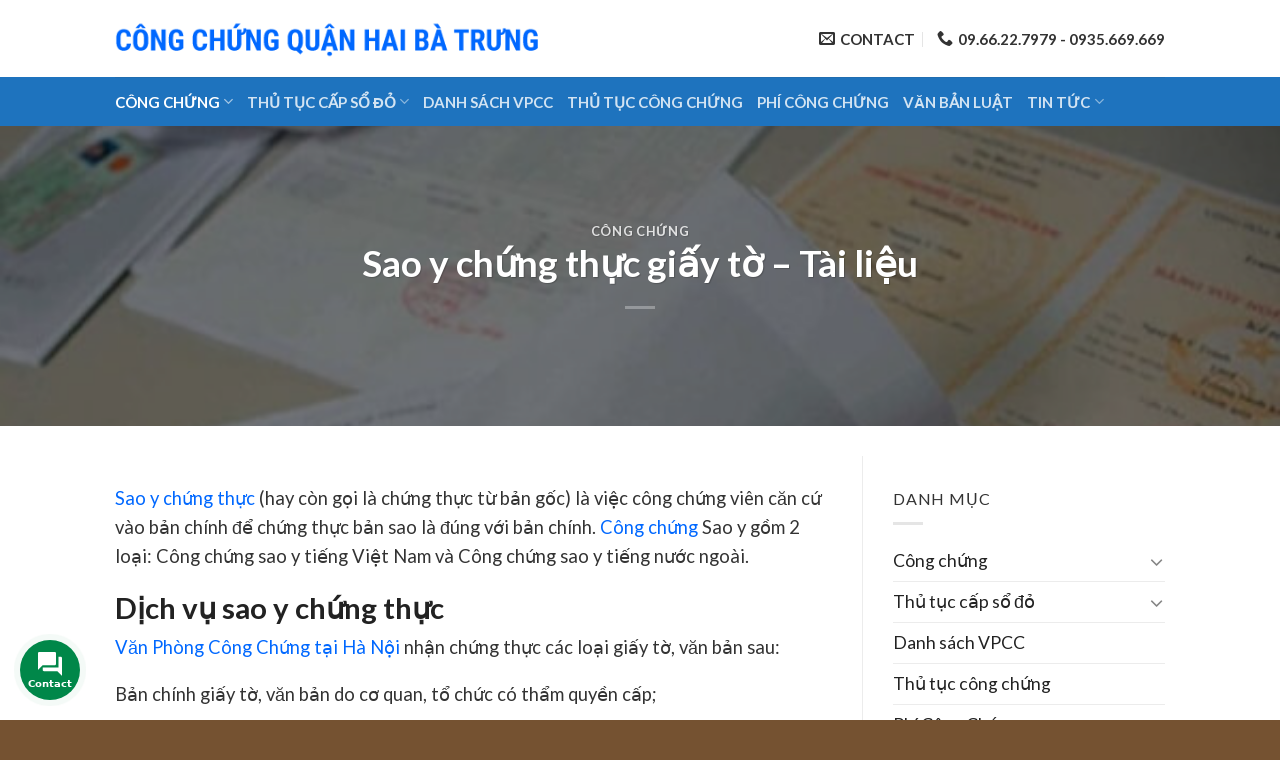

--- FILE ---
content_type: text/html; charset=UTF-8
request_url: https://congchungquanhaibatrung.com/sao-y-chung-thuc-giay-to-tai-lieu/
body_size: 25112
content:
<!DOCTYPE html>
<!--[if IE 9 ]> <html lang="vi" class="ie9 loading-site no-js"> <![endif]-->
<!--[if IE 8 ]> <html lang="vi" class="ie8 loading-site no-js"> <![endif]-->
<!--[if (gte IE 9)|!(IE)]><!--><html lang="vi" class="loading-site no-js"> <!--<![endif]-->
<head>
	<meta charset="UTF-8" />
	<link rel="profile" href="http://gmpg.org/xfn/11" />
	<link rel="pingback" href="https://congchungquanhaibatrung.com/xmlrpc.php" />
	<script>(function(html){html.className = html.className.replace(/\bno-js\b/,'js')})(document.documentElement);</script>
<meta name='robots' content='index, follow, max-image-preview:large, max-snippet:-1, max-video-preview:-1' />
<meta name="viewport" content="width=device-width, initial-scale=1, maximum-scale=1" />
	<title>Sao y chứng thực giấy tờ - Tài liệu - Công Chứng Quận Hai Bà Trưng Hà Nội</title>
	<meta name="description" content="Sao y chứng thực (hay còn gọi là chứng thực từ bản gốc) là việc công chứng viên căn cứ vào bản chính để chứng thực bản sao là đúng với bản chính. Công" />
	<link rel="canonical" href="https://congchungquanhaibatrung.com/sao-y-chung-thuc-giay-to-tai-lieu/" />
	<meta property="og:locale" content="vi_VN" />
	<meta property="og:type" content="article" />
	<meta property="og:title" content="Sao y chứng thực giấy tờ - Tài liệu - Công Chứng Quận Hai Bà Trưng Hà Nội" />
	<meta property="og:description" content="Sao y chứng thực (hay còn gọi là chứng thực từ bản gốc) là việc công chứng viên căn cứ vào bản chính để chứng thực bản sao là đúng với bản chính. Công" />
	<meta property="og:url" content="https://congchungquanhaibatrung.com/sao-y-chung-thuc-giay-to-tai-lieu/" />
	<meta property="og:site_name" content="Công Chứng Quận Hai Bà Trưng Hà Nội" />
	<meta property="article:author" content="https://www.facebook.com/CongChungNguyenHue/" />
	<meta property="article:published_time" content="2021-05-29T03:22:51+00:00" />
	<meta property="article:modified_time" content="2021-06-06T12:15:29+00:00" />
	<meta property="og:image" content="https://congchungquanhaibatrung.com/wp-content/uploads/2021/05/Sao-y-chung-thuc-giay-to-Tai-lieu-1.jpg" />
	<meta property="og:image:width" content="600" />
	<meta property="og:image:height" content="385" />
	<meta property="og:image:type" content="image/jpeg" />
	<meta name="author" content="admin" />
	<meta name="twitter:card" content="summary_large_image" />
	<meta name="twitter:creator" content="@https://twitter.com/" />
	<meta name="twitter:label1" content="Được viết bởi" />
	<meta name="twitter:data1" content="admin" />
	<meta name="twitter:label2" content="Ước tính thời gian đọc" />
	<meta name="twitter:data2" content="3 phút" />
	<script type="application/ld+json" class="yoast-schema-graph">{"@context":"https://schema.org","@graph":[{"@type":"Article","@id":"https://congchungquanhaibatrung.com/sao-y-chung-thuc-giay-to-tai-lieu/#article","isPartOf":{"@id":"https://congchungquanhaibatrung.com/sao-y-chung-thuc-giay-to-tai-lieu/"},"author":{"name":"admin","@id":"https://congchungquanhaibatrung.com/#/schema/person/6d988d652ea5a221c9d62d551fffae69"},"headline":"Sao y chứng thực giấy tờ &#8211; Tài liệu","datePublished":"2021-05-29T03:22:51+00:00","dateModified":"2021-06-06T12:15:29+00:00","mainEntityOfPage":{"@id":"https://congchungquanhaibatrung.com/sao-y-chung-thuc-giay-to-tai-lieu/"},"wordCount":780,"commentCount":0,"publisher":{"@id":"https://congchungquanhaibatrung.com/#/schema/person/258c5d7e209d42e6b21a01efeba8a6c4"},"image":{"@id":"https://congchungquanhaibatrung.com/sao-y-chung-thuc-giay-to-tai-lieu/#primaryimage"},"thumbnailUrl":"https://congchungquanhaibatrung.com/wp-content/uploads/2021/05/Sao-y-chung-thuc-giay-to-Tai-lieu-1.jpg","articleSection":["Công chứng"],"inLanguage":"vi"},{"@type":"WebPage","@id":"https://congchungquanhaibatrung.com/sao-y-chung-thuc-giay-to-tai-lieu/","url":"https://congchungquanhaibatrung.com/sao-y-chung-thuc-giay-to-tai-lieu/","name":"Sao y chứng thực giấy tờ - Tài liệu - Công Chứng Quận Hai Bà Trưng Hà Nội","isPartOf":{"@id":"https://congchungquanhaibatrung.com/#website"},"primaryImageOfPage":{"@id":"https://congchungquanhaibatrung.com/sao-y-chung-thuc-giay-to-tai-lieu/#primaryimage"},"image":{"@id":"https://congchungquanhaibatrung.com/sao-y-chung-thuc-giay-to-tai-lieu/#primaryimage"},"thumbnailUrl":"https://congchungquanhaibatrung.com/wp-content/uploads/2021/05/Sao-y-chung-thuc-giay-to-Tai-lieu-1.jpg","datePublished":"2021-05-29T03:22:51+00:00","dateModified":"2021-06-06T12:15:29+00:00","description":"Sao y chứng thực (hay còn gọi là chứng thực từ bản gốc) là việc công chứng viên căn cứ vào bản chính để chứng thực bản sao là đúng với bản chính. Công","breadcrumb":{"@id":"https://congchungquanhaibatrung.com/sao-y-chung-thuc-giay-to-tai-lieu/#breadcrumb"},"inLanguage":"vi","potentialAction":[{"@type":"ReadAction","target":["https://congchungquanhaibatrung.com/sao-y-chung-thuc-giay-to-tai-lieu/"]}]},{"@type":"ImageObject","inLanguage":"vi","@id":"https://congchungquanhaibatrung.com/sao-y-chung-thuc-giay-to-tai-lieu/#primaryimage","url":"https://congchungquanhaibatrung.com/wp-content/uploads/2021/05/Sao-y-chung-thuc-giay-to-Tai-lieu-1.jpg","contentUrl":"https://congchungquanhaibatrung.com/wp-content/uploads/2021/05/Sao-y-chung-thuc-giay-to-Tai-lieu-1.jpg","width":600,"height":385,"caption":"Sao y chứng thực giấy tờ - Tài liệu"},{"@type":"BreadcrumbList","@id":"https://congchungquanhaibatrung.com/sao-y-chung-thuc-giay-to-tai-lieu/#breadcrumb","itemListElement":[{"@type":"ListItem","position":1,"name":"Trang chủ","item":"https://congchungquanhaibatrung.com/"},{"@type":"ListItem","position":2,"name":"Sao y chứng thực giấy tờ &#8211; Tài liệu"}]},{"@type":"WebSite","@id":"https://congchungquanhaibatrung.com/#website","url":"https://congchungquanhaibatrung.com/","name":"Công Chứng Quận Hai Bà Trưng Hà Nội","description":"Uy Tín - Chuyên Nghiệp","publisher":{"@id":"https://congchungquanhaibatrung.com/#/schema/person/258c5d7e209d42e6b21a01efeba8a6c4"},"potentialAction":[{"@type":"SearchAction","target":{"@type":"EntryPoint","urlTemplate":"https://congchungquanhaibatrung.com/?s={search_term_string}"},"query-input":{"@type":"PropertyValueSpecification","valueRequired":true,"valueName":"search_term_string"}}],"inLanguage":"vi"},{"@type":["Person","Organization"],"@id":"https://congchungquanhaibatrung.com/#/schema/person/258c5d7e209d42e6b21a01efeba8a6c4","name":"công chứng HBT","image":{"@type":"ImageObject","inLanguage":"vi","@id":"https://congchungquanhaibatrung.com/#/schema/person/image/","url":"https://congchungquanhaibatrung.com/wp-content/uploads/2021/08/512.png","contentUrl":"https://congchungquanhaibatrung.com/wp-content/uploads/2021/08/512.png","width":519,"height":519,"caption":"công chứng HBT"},"logo":{"@id":"https://congchungquanhaibatrung.com/#/schema/person/image/"}},{"@type":"Person","@id":"https://congchungquanhaibatrung.com/#/schema/person/6d988d652ea5a221c9d62d551fffae69","name":"admin","image":{"@type":"ImageObject","inLanguage":"vi","@id":"https://congchungquanhaibatrung.com/#/schema/person/image/","url":"https://secure.gravatar.com/avatar/668961c35664b62ace6c4e28b075a775467139c58648f44594d8e8fce6cb55ef?s=96&d=mm&r=g","contentUrl":"https://secure.gravatar.com/avatar/668961c35664b62ace6c4e28b075a775467139c58648f44594d8e8fce6cb55ef?s=96&d=mm&r=g","caption":"admin"},"sameAs":["https://congchungquanhaibatrung.com","https://www.facebook.com/CongChungNguyenHue/","https://x.com/https://twitter.com/","https://www.youtube.com/"]}]}</script>


<link rel='dns-prefetch' href='//fonts.googleapis.com' />
<link rel="alternate" type="application/rss+xml" title="Dòng thông tin Công Chứng Quận Hai Bà Trưng Hà Nội &raquo;" href="https://congchungquanhaibatrung.com/feed/" />
<link rel="alternate" type="application/rss+xml" title="Công Chứng Quận Hai Bà Trưng Hà Nội &raquo; Dòng bình luận" href="https://congchungquanhaibatrung.com/comments/feed/" />
<link rel="alternate" title="oNhúng (JSON)" type="application/json+oembed" href="https://congchungquanhaibatrung.com/wp-json/oembed/1.0/embed?url=https%3A%2F%2Fcongchungquanhaibatrung.com%2Fsao-y-chung-thuc-giay-to-tai-lieu%2F" />
<link rel="alternate" title="oNhúng (XML)" type="text/xml+oembed" href="https://congchungquanhaibatrung.com/wp-json/oembed/1.0/embed?url=https%3A%2F%2Fcongchungquanhaibatrung.com%2Fsao-y-chung-thuc-giay-to-tai-lieu%2F&#038;format=xml" />
<style id='wp-img-auto-sizes-contain-inline-css' type='text/css'>
img:is([sizes=auto i],[sizes^="auto," i]){contain-intrinsic-size:3000px 1500px}
/*# sourceURL=wp-img-auto-sizes-contain-inline-css */
</style>
<style id='wp-emoji-styles-inline-css' type='text/css'>

	img.wp-smiley, img.emoji {
		display: inline !important;
		border: none !important;
		box-shadow: none !important;
		height: 1em !important;
		width: 1em !important;
		margin: 0 0.07em !important;
		vertical-align: -0.1em !important;
		background: none !important;
		padding: 0 !important;
	}
/*# sourceURL=wp-emoji-styles-inline-css */
</style>
<style id='wp-block-library-inline-css' type='text/css'>
:root{--wp-block-synced-color:#7a00df;--wp-block-synced-color--rgb:122,0,223;--wp-bound-block-color:var(--wp-block-synced-color);--wp-editor-canvas-background:#ddd;--wp-admin-theme-color:#007cba;--wp-admin-theme-color--rgb:0,124,186;--wp-admin-theme-color-darker-10:#006ba1;--wp-admin-theme-color-darker-10--rgb:0,107,160.5;--wp-admin-theme-color-darker-20:#005a87;--wp-admin-theme-color-darker-20--rgb:0,90,135;--wp-admin-border-width-focus:2px}@media (min-resolution:192dpi){:root{--wp-admin-border-width-focus:1.5px}}.wp-element-button{cursor:pointer}:root .has-very-light-gray-background-color{background-color:#eee}:root .has-very-dark-gray-background-color{background-color:#313131}:root .has-very-light-gray-color{color:#eee}:root .has-very-dark-gray-color{color:#313131}:root .has-vivid-green-cyan-to-vivid-cyan-blue-gradient-background{background:linear-gradient(135deg,#00d084,#0693e3)}:root .has-purple-crush-gradient-background{background:linear-gradient(135deg,#34e2e4,#4721fb 50%,#ab1dfe)}:root .has-hazy-dawn-gradient-background{background:linear-gradient(135deg,#faaca8,#dad0ec)}:root .has-subdued-olive-gradient-background{background:linear-gradient(135deg,#fafae1,#67a671)}:root .has-atomic-cream-gradient-background{background:linear-gradient(135deg,#fdd79a,#004a59)}:root .has-nightshade-gradient-background{background:linear-gradient(135deg,#330968,#31cdcf)}:root .has-midnight-gradient-background{background:linear-gradient(135deg,#020381,#2874fc)}:root{--wp--preset--font-size--normal:16px;--wp--preset--font-size--huge:42px}.has-regular-font-size{font-size:1em}.has-larger-font-size{font-size:2.625em}.has-normal-font-size{font-size:var(--wp--preset--font-size--normal)}.has-huge-font-size{font-size:var(--wp--preset--font-size--huge)}.has-text-align-center{text-align:center}.has-text-align-left{text-align:left}.has-text-align-right{text-align:right}.has-fit-text{white-space:nowrap!important}#end-resizable-editor-section{display:none}.aligncenter{clear:both}.items-justified-left{justify-content:flex-start}.items-justified-center{justify-content:center}.items-justified-right{justify-content:flex-end}.items-justified-space-between{justify-content:space-between}.screen-reader-text{border:0;clip-path:inset(50%);height:1px;margin:-1px;overflow:hidden;padding:0;position:absolute;width:1px;word-wrap:normal!important}.screen-reader-text:focus{background-color:#ddd;clip-path:none;color:#444;display:block;font-size:1em;height:auto;left:5px;line-height:normal;padding:15px 23px 14px;text-decoration:none;top:5px;width:auto;z-index:100000}html :where(.has-border-color){border-style:solid}html :where([style*=border-top-color]){border-top-style:solid}html :where([style*=border-right-color]){border-right-style:solid}html :where([style*=border-bottom-color]){border-bottom-style:solid}html :where([style*=border-left-color]){border-left-style:solid}html :where([style*=border-width]){border-style:solid}html :where([style*=border-top-width]){border-top-style:solid}html :where([style*=border-right-width]){border-right-style:solid}html :where([style*=border-bottom-width]){border-bottom-style:solid}html :where([style*=border-left-width]){border-left-style:solid}html :where(img[class*=wp-image-]){height:auto;max-width:100%}:where(figure){margin:0 0 1em}html :where(.is-position-sticky){--wp-admin--admin-bar--position-offset:var(--wp-admin--admin-bar--height,0px)}@media screen and (max-width:600px){html :where(.is-position-sticky){--wp-admin--admin-bar--position-offset:0px}}

/*# sourceURL=wp-block-library-inline-css */
</style><style id='wp-block-heading-inline-css' type='text/css'>
h1:where(.wp-block-heading).has-background,h2:where(.wp-block-heading).has-background,h3:where(.wp-block-heading).has-background,h4:where(.wp-block-heading).has-background,h5:where(.wp-block-heading).has-background,h6:where(.wp-block-heading).has-background{padding:1.25em 2.375em}h1.has-text-align-left[style*=writing-mode]:where([style*=vertical-lr]),h1.has-text-align-right[style*=writing-mode]:where([style*=vertical-rl]),h2.has-text-align-left[style*=writing-mode]:where([style*=vertical-lr]),h2.has-text-align-right[style*=writing-mode]:where([style*=vertical-rl]),h3.has-text-align-left[style*=writing-mode]:where([style*=vertical-lr]),h3.has-text-align-right[style*=writing-mode]:where([style*=vertical-rl]),h4.has-text-align-left[style*=writing-mode]:where([style*=vertical-lr]),h4.has-text-align-right[style*=writing-mode]:where([style*=vertical-rl]),h5.has-text-align-left[style*=writing-mode]:where([style*=vertical-lr]),h5.has-text-align-right[style*=writing-mode]:where([style*=vertical-rl]),h6.has-text-align-left[style*=writing-mode]:where([style*=vertical-lr]),h6.has-text-align-right[style*=writing-mode]:where([style*=vertical-rl]){rotate:180deg}
/*# sourceURL=https://congchungquanhaibatrung.com/wp-includes/blocks/heading/style.min.css */
</style>
<style id='wp-block-list-inline-css' type='text/css'>
ol,ul{box-sizing:border-box}:root :where(.wp-block-list.has-background){padding:1.25em 2.375em}
/*# sourceURL=https://congchungquanhaibatrung.com/wp-includes/blocks/list/style.min.css */
</style>
<style id='wp-block-paragraph-inline-css' type='text/css'>
.is-small-text{font-size:.875em}.is-regular-text{font-size:1em}.is-large-text{font-size:2.25em}.is-larger-text{font-size:3em}.has-drop-cap:not(:focus):first-letter{float:left;font-size:8.4em;font-style:normal;font-weight:100;line-height:.68;margin:.05em .1em 0 0;text-transform:uppercase}body.rtl .has-drop-cap:not(:focus):first-letter{float:none;margin-left:.1em}p.has-drop-cap.has-background{overflow:hidden}:root :where(p.has-background){padding:1.25em 2.375em}:where(p.has-text-color:not(.has-link-color)) a{color:inherit}p.has-text-align-left[style*="writing-mode:vertical-lr"],p.has-text-align-right[style*="writing-mode:vertical-rl"]{rotate:180deg}
/*# sourceURL=https://congchungquanhaibatrung.com/wp-includes/blocks/paragraph/style.min.css */
</style>
<style id='global-styles-inline-css' type='text/css'>
:root{--wp--preset--aspect-ratio--square: 1;--wp--preset--aspect-ratio--4-3: 4/3;--wp--preset--aspect-ratio--3-4: 3/4;--wp--preset--aspect-ratio--3-2: 3/2;--wp--preset--aspect-ratio--2-3: 2/3;--wp--preset--aspect-ratio--16-9: 16/9;--wp--preset--aspect-ratio--9-16: 9/16;--wp--preset--color--black: #000000;--wp--preset--color--cyan-bluish-gray: #abb8c3;--wp--preset--color--white: #ffffff;--wp--preset--color--pale-pink: #f78da7;--wp--preset--color--vivid-red: #cf2e2e;--wp--preset--color--luminous-vivid-orange: #ff6900;--wp--preset--color--luminous-vivid-amber: #fcb900;--wp--preset--color--light-green-cyan: #7bdcb5;--wp--preset--color--vivid-green-cyan: #00d084;--wp--preset--color--pale-cyan-blue: #8ed1fc;--wp--preset--color--vivid-cyan-blue: #0693e3;--wp--preset--color--vivid-purple: #9b51e0;--wp--preset--gradient--vivid-cyan-blue-to-vivid-purple: linear-gradient(135deg,rgb(6,147,227) 0%,rgb(155,81,224) 100%);--wp--preset--gradient--light-green-cyan-to-vivid-green-cyan: linear-gradient(135deg,rgb(122,220,180) 0%,rgb(0,208,130) 100%);--wp--preset--gradient--luminous-vivid-amber-to-luminous-vivid-orange: linear-gradient(135deg,rgb(252,185,0) 0%,rgb(255,105,0) 100%);--wp--preset--gradient--luminous-vivid-orange-to-vivid-red: linear-gradient(135deg,rgb(255,105,0) 0%,rgb(207,46,46) 100%);--wp--preset--gradient--very-light-gray-to-cyan-bluish-gray: linear-gradient(135deg,rgb(238,238,238) 0%,rgb(169,184,195) 100%);--wp--preset--gradient--cool-to-warm-spectrum: linear-gradient(135deg,rgb(74,234,220) 0%,rgb(151,120,209) 20%,rgb(207,42,186) 40%,rgb(238,44,130) 60%,rgb(251,105,98) 80%,rgb(254,248,76) 100%);--wp--preset--gradient--blush-light-purple: linear-gradient(135deg,rgb(255,206,236) 0%,rgb(152,150,240) 100%);--wp--preset--gradient--blush-bordeaux: linear-gradient(135deg,rgb(254,205,165) 0%,rgb(254,45,45) 50%,rgb(107,0,62) 100%);--wp--preset--gradient--luminous-dusk: linear-gradient(135deg,rgb(255,203,112) 0%,rgb(199,81,192) 50%,rgb(65,88,208) 100%);--wp--preset--gradient--pale-ocean: linear-gradient(135deg,rgb(255,245,203) 0%,rgb(182,227,212) 50%,rgb(51,167,181) 100%);--wp--preset--gradient--electric-grass: linear-gradient(135deg,rgb(202,248,128) 0%,rgb(113,206,126) 100%);--wp--preset--gradient--midnight: linear-gradient(135deg,rgb(2,3,129) 0%,rgb(40,116,252) 100%);--wp--preset--font-size--small: 13px;--wp--preset--font-size--medium: 20px;--wp--preset--font-size--large: 36px;--wp--preset--font-size--x-large: 42px;--wp--preset--spacing--20: 0.44rem;--wp--preset--spacing--30: 0.67rem;--wp--preset--spacing--40: 1rem;--wp--preset--spacing--50: 1.5rem;--wp--preset--spacing--60: 2.25rem;--wp--preset--spacing--70: 3.38rem;--wp--preset--spacing--80: 5.06rem;--wp--preset--shadow--natural: 6px 6px 9px rgba(0, 0, 0, 0.2);--wp--preset--shadow--deep: 12px 12px 50px rgba(0, 0, 0, 0.4);--wp--preset--shadow--sharp: 6px 6px 0px rgba(0, 0, 0, 0.2);--wp--preset--shadow--outlined: 6px 6px 0px -3px rgb(255, 255, 255), 6px 6px rgb(0, 0, 0);--wp--preset--shadow--crisp: 6px 6px 0px rgb(0, 0, 0);}:where(.is-layout-flex){gap: 0.5em;}:where(.is-layout-grid){gap: 0.5em;}body .is-layout-flex{display: flex;}.is-layout-flex{flex-wrap: wrap;align-items: center;}.is-layout-flex > :is(*, div){margin: 0;}body .is-layout-grid{display: grid;}.is-layout-grid > :is(*, div){margin: 0;}:where(.wp-block-columns.is-layout-flex){gap: 2em;}:where(.wp-block-columns.is-layout-grid){gap: 2em;}:where(.wp-block-post-template.is-layout-flex){gap: 1.25em;}:where(.wp-block-post-template.is-layout-grid){gap: 1.25em;}.has-black-color{color: var(--wp--preset--color--black) !important;}.has-cyan-bluish-gray-color{color: var(--wp--preset--color--cyan-bluish-gray) !important;}.has-white-color{color: var(--wp--preset--color--white) !important;}.has-pale-pink-color{color: var(--wp--preset--color--pale-pink) !important;}.has-vivid-red-color{color: var(--wp--preset--color--vivid-red) !important;}.has-luminous-vivid-orange-color{color: var(--wp--preset--color--luminous-vivid-orange) !important;}.has-luminous-vivid-amber-color{color: var(--wp--preset--color--luminous-vivid-amber) !important;}.has-light-green-cyan-color{color: var(--wp--preset--color--light-green-cyan) !important;}.has-vivid-green-cyan-color{color: var(--wp--preset--color--vivid-green-cyan) !important;}.has-pale-cyan-blue-color{color: var(--wp--preset--color--pale-cyan-blue) !important;}.has-vivid-cyan-blue-color{color: var(--wp--preset--color--vivid-cyan-blue) !important;}.has-vivid-purple-color{color: var(--wp--preset--color--vivid-purple) !important;}.has-black-background-color{background-color: var(--wp--preset--color--black) !important;}.has-cyan-bluish-gray-background-color{background-color: var(--wp--preset--color--cyan-bluish-gray) !important;}.has-white-background-color{background-color: var(--wp--preset--color--white) !important;}.has-pale-pink-background-color{background-color: var(--wp--preset--color--pale-pink) !important;}.has-vivid-red-background-color{background-color: var(--wp--preset--color--vivid-red) !important;}.has-luminous-vivid-orange-background-color{background-color: var(--wp--preset--color--luminous-vivid-orange) !important;}.has-luminous-vivid-amber-background-color{background-color: var(--wp--preset--color--luminous-vivid-amber) !important;}.has-light-green-cyan-background-color{background-color: var(--wp--preset--color--light-green-cyan) !important;}.has-vivid-green-cyan-background-color{background-color: var(--wp--preset--color--vivid-green-cyan) !important;}.has-pale-cyan-blue-background-color{background-color: var(--wp--preset--color--pale-cyan-blue) !important;}.has-vivid-cyan-blue-background-color{background-color: var(--wp--preset--color--vivid-cyan-blue) !important;}.has-vivid-purple-background-color{background-color: var(--wp--preset--color--vivid-purple) !important;}.has-black-border-color{border-color: var(--wp--preset--color--black) !important;}.has-cyan-bluish-gray-border-color{border-color: var(--wp--preset--color--cyan-bluish-gray) !important;}.has-white-border-color{border-color: var(--wp--preset--color--white) !important;}.has-pale-pink-border-color{border-color: var(--wp--preset--color--pale-pink) !important;}.has-vivid-red-border-color{border-color: var(--wp--preset--color--vivid-red) !important;}.has-luminous-vivid-orange-border-color{border-color: var(--wp--preset--color--luminous-vivid-orange) !important;}.has-luminous-vivid-amber-border-color{border-color: var(--wp--preset--color--luminous-vivid-amber) !important;}.has-light-green-cyan-border-color{border-color: var(--wp--preset--color--light-green-cyan) !important;}.has-vivid-green-cyan-border-color{border-color: var(--wp--preset--color--vivid-green-cyan) !important;}.has-pale-cyan-blue-border-color{border-color: var(--wp--preset--color--pale-cyan-blue) !important;}.has-vivid-cyan-blue-border-color{border-color: var(--wp--preset--color--vivid-cyan-blue) !important;}.has-vivid-purple-border-color{border-color: var(--wp--preset--color--vivid-purple) !important;}.has-vivid-cyan-blue-to-vivid-purple-gradient-background{background: var(--wp--preset--gradient--vivid-cyan-blue-to-vivid-purple) !important;}.has-light-green-cyan-to-vivid-green-cyan-gradient-background{background: var(--wp--preset--gradient--light-green-cyan-to-vivid-green-cyan) !important;}.has-luminous-vivid-amber-to-luminous-vivid-orange-gradient-background{background: var(--wp--preset--gradient--luminous-vivid-amber-to-luminous-vivid-orange) !important;}.has-luminous-vivid-orange-to-vivid-red-gradient-background{background: var(--wp--preset--gradient--luminous-vivid-orange-to-vivid-red) !important;}.has-very-light-gray-to-cyan-bluish-gray-gradient-background{background: var(--wp--preset--gradient--very-light-gray-to-cyan-bluish-gray) !important;}.has-cool-to-warm-spectrum-gradient-background{background: var(--wp--preset--gradient--cool-to-warm-spectrum) !important;}.has-blush-light-purple-gradient-background{background: var(--wp--preset--gradient--blush-light-purple) !important;}.has-blush-bordeaux-gradient-background{background: var(--wp--preset--gradient--blush-bordeaux) !important;}.has-luminous-dusk-gradient-background{background: var(--wp--preset--gradient--luminous-dusk) !important;}.has-pale-ocean-gradient-background{background: var(--wp--preset--gradient--pale-ocean) !important;}.has-electric-grass-gradient-background{background: var(--wp--preset--gradient--electric-grass) !important;}.has-midnight-gradient-background{background: var(--wp--preset--gradient--midnight) !important;}.has-small-font-size{font-size: var(--wp--preset--font-size--small) !important;}.has-medium-font-size{font-size: var(--wp--preset--font-size--medium) !important;}.has-large-font-size{font-size: var(--wp--preset--font-size--large) !important;}.has-x-large-font-size{font-size: var(--wp--preset--font-size--x-large) !important;}
/*# sourceURL=global-styles-inline-css */
</style>

<style id='classic-theme-styles-inline-css' type='text/css'>
/*! This file is auto-generated */
.wp-block-button__link{color:#fff;background-color:#32373c;border-radius:9999px;box-shadow:none;text-decoration:none;padding:calc(.667em + 2px) calc(1.333em + 2px);font-size:1.125em}.wp-block-file__button{background:#32373c;color:#fff;text-decoration:none}
/*# sourceURL=/wp-includes/css/classic-themes.min.css */
</style>
<link rel='stylesheet' id='kk-star-ratings-css' href='https://congchungquanhaibatrung.com/wp-content/plugins/kk-star-ratings/src/core/public/css/kk-star-ratings.min.css' type='text/css' media='all' />
<link rel='stylesheet' id='toc-screen-css' href='https://congchungquanhaibatrung.com/wp-content/plugins/table-of-contents-plus/screen.min.css' type='text/css' media='all' />
<link rel='stylesheet' id='crp-style-grid-css' href='https://congchungquanhaibatrung.com/wp-content/plugins/contextual-related-posts/css/grid.min.css' type='text/css' media='all' />
<style id='crp-style-grid-inline-css' type='text/css'>

			.crp_related.crp-grid ul li a.crp_link {
				grid-template-rows: 150px auto;
			}
			.crp_related.crp-grid ul {
				grid-template-columns: repeat(auto-fill, minmax(150px, 1fr));
			}
			
/*# sourceURL=crp-style-grid-inline-css */
</style>
<link rel='stylesheet' id='flatsome-icons-css' href='https://congchungquanhaibatrung.com/wp-content/themes/flatsome/assets/css/fl-icons.css' type='text/css' media='all' />
<link rel='stylesheet' id='flatsome-main-css' href='https://congchungquanhaibatrung.com/wp-content/themes/flatsome/assets/css/flatsome.css' type='text/css' media='all' />
<link rel='stylesheet' id='flatsome-style-css' href='https://congchungquanhaibatrung.com/wp-content/themes/flatsome/style.css' type='text/css' media='all' />
<link crossorigin="anonymous" rel='stylesheet' id='flatsome-googlefonts-css' href='//fonts.googleapis.com/css?family=Lato%3Aregular%2C700%2C400%2C700%7CDancing+Script%3Aregular%2C400&#038;display=swap' type='text/css' media='all' />
<link rel='stylesheet' id='jquery.contactus.css-css' href='https://congchungquanhaibatrung.com/wp-content/plugins/ar-contactus/res/css/jquery.contactus.min.css' type='text/css' media='all' />
<link rel='stylesheet' id='contactus.generated.desktop.css-css' href='https://congchungquanhaibatrung.com/wp-content/plugins/ar-contactus/res/css/generated-desktop.css' type='text/css' media='all' />
<link crossorigin="anonymous" rel='stylesheet' id='contactus.fa.css-css' href='https://use.fontawesome.com/releases/v5.8.1/css/all.css' type='text/css' media='all' />
<script type="text/javascript" src="https://congchungquanhaibatrung.com/wp-includes/js/jquery/jquery.min.js" id="jquery-core-js"></script>
<script type="text/javascript" src="https://congchungquanhaibatrung.com/wp-includes/js/jquery/jquery-migrate.min.js" id="jquery-migrate-js"></script>
<script type="text/javascript" src="https://congchungquanhaibatrung.com/wp-content/plugins/ar-contactus/res/js/scripts.js" id="jquery.contactus.scripts-js"></script>
<link rel="https://api.w.org/" href="https://congchungquanhaibatrung.com/wp-json/" /><link rel="alternate" title="JSON" type="application/json" href="https://congchungquanhaibatrung.com/wp-json/wp/v2/posts/129" /><link rel="EditURI" type="application/rsd+xml" title="RSD" href="https://congchungquanhaibatrung.com/xmlrpc.php?rsd" />

<link rel='shortlink' href='https://congchungquanhaibatrung.com/?p=129' />

		<!-- GA Google Analytics @ https://m0n.co/ga -->
		<script>
			(function(i,s,o,g,r,a,m){i['GoogleAnalyticsObject']=r;i[r]=i[r]||function(){
			(i[r].q=i[r].q||[]).push(arguments)},i[r].l=1*new Date();a=s.createElement(o),
			m=s.getElementsByTagName(o)[0];a.async=1;a.src=g;m.parentNode.insertBefore(a,m)
			})(window,document,'script','https://www.google-analytics.com/analytics.js','ga');
			ga('create', 'G-0R4BGZBQ40', 'auto');
			ga('send', 'pageview');
		</script>

	<script type="application/ld+json">{
    "@context": "https://schema.org/",
    "@type": "CreativeWorkSeries",
    "name": "Sao y chứng thực giấy tờ - Tài liệu",
    "aggregateRating": {
        "@type": "AggregateRating",
        "ratingValue": "5",
        "bestRating": "5",
        "ratingCount": "1"
    }
}</script><style>.bg{opacity: 0; transition: opacity 1s; -webkit-transition: opacity 1s;} .bg-loaded{opacity: 1;}</style><!--[if IE]><link rel="stylesheet" type="text/css" href="https://congchungquanhaibatrung.com/wp-content/themes/flatsome/assets/css/ie-fallback.css"><script src="//cdnjs.cloudflare.com/ajax/libs/html5shiv/3.6.1/html5shiv.js"></script><script>var head = document.getElementsByTagName('head')[0],style = document.createElement('style');style.type = 'text/css';style.styleSheet.cssText = ':before,:after{content:none !important';head.appendChild(style);setTimeout(function(){head.removeChild(style);}, 0);</script><script src="https://congchungquanhaibatrung.com/wp-content/themes/flatsome/assets/libs/ie-flexibility.js"></script><![endif]--><link rel="amphtml" href="https://congchungquanhaibatrung.com/sao-y-chung-thuc-giay-to-tai-lieu/?amp"><link rel="icon" href="https://congchungquanhaibatrung.com/wp-content/uploads/2021/08/cropped-512-32x32.png" sizes="32x32" />
<link rel="icon" href="https://congchungquanhaibatrung.com/wp-content/uploads/2021/08/cropped-512-192x192.png" sizes="192x192" />
<link rel="apple-touch-icon" href="https://congchungquanhaibatrung.com/wp-content/uploads/2021/08/cropped-512-180x180.png" />
<meta name="msapplication-TileImage" content="https://congchungquanhaibatrung.com/wp-content/uploads/2021/08/cropped-512-270x270.png" />
<style id="custom-css" type="text/css">:root {--primary-color: #1586e9;}.header-main{height: 77px}#logo img{max-height: 77px}#logo{width:430px;}.header-bottom{min-height: 49px}.header-top{min-height: 26px}.transparent .header-main{height: 62px}.transparent #logo img{max-height: 62px}.has-transparent + .page-title:first-of-type,.has-transparent + #main > .page-title,.has-transparent + #main > div > .page-title,.has-transparent + #main .page-header-wrapper:first-of-type .page-title{padding-top: 112px;}.header.show-on-scroll,.stuck .header-main{height:70px!important}.stuck #logo img{max-height: 70px!important}.header-bg-color, .header-wrapper {background-color: rgba(255,255,255,0.9)}.header-bottom {background-color: #1e73be}.header-main .nav > li > a{line-height: 16px }@media (max-width: 549px) {.header-main{height: 70px}#logo img{max-height: 70px}}.nav-dropdown{font-size:100%}.header-top{background-color:rgba(30,115,190,0.42)!important;}/* Color */.accordion-title.active, .has-icon-bg .icon .icon-inner,.logo a, .primary.is-underline, .primary.is-link, .badge-outline .badge-inner, .nav-outline > li.active> a,.nav-outline >li.active > a, .cart-icon strong,[data-color='primary'], .is-outline.primary{color: #1586e9;}/* Color !important */[data-text-color="primary"]{color: #1586e9!important;}/* Background Color */[data-text-bg="primary"]{background-color: #1586e9;}/* Background */.scroll-to-bullets a,.featured-title, .label-new.menu-item > a:after, .nav-pagination > li > .current,.nav-pagination > li > span:hover,.nav-pagination > li > a:hover,.has-hover:hover .badge-outline .badge-inner,button[type="submit"], .button.wc-forward:not(.checkout):not(.checkout-button), .button.submit-button, .button.primary:not(.is-outline),.featured-table .title,.is-outline:hover, .has-icon:hover .icon-label,.nav-dropdown-bold .nav-column li > a:hover, .nav-dropdown.nav-dropdown-bold > li > a:hover, .nav-dropdown-bold.dark .nav-column li > a:hover, .nav-dropdown.nav-dropdown-bold.dark > li > a:hover, .is-outline:hover, .tagcloud a:hover,.grid-tools a, input[type='submit']:not(.is-form), .box-badge:hover .box-text, input.button.alt,.nav-box > li > a:hover,.nav-box > li.active > a,.nav-pills > li.active > a ,.current-dropdown .cart-icon strong, .cart-icon:hover strong, .nav-line-bottom > li > a:before, .nav-line-grow > li > a:before, .nav-line > li > a:before,.banner, .header-top, .slider-nav-circle .flickity-prev-next-button:hover svg, .slider-nav-circle .flickity-prev-next-button:hover .arrow, .primary.is-outline:hover, .button.primary:not(.is-outline), input[type='submit'].primary, input[type='submit'].primary, input[type='reset'].button, input[type='button'].primary, .badge-inner{background-color: #1586e9;}/* Border */.nav-vertical.nav-tabs > li.active > a,.scroll-to-bullets a.active,.nav-pagination > li > .current,.nav-pagination > li > span:hover,.nav-pagination > li > a:hover,.has-hover:hover .badge-outline .badge-inner,.accordion-title.active,.featured-table,.is-outline:hover, .tagcloud a:hover,blockquote, .has-border, .cart-icon strong:after,.cart-icon strong,.blockUI:before, .processing:before,.loading-spin, .slider-nav-circle .flickity-prev-next-button:hover svg, .slider-nav-circle .flickity-prev-next-button:hover .arrow, .primary.is-outline:hover{border-color: #1586e9}.nav-tabs > li.active > a{border-top-color: #1586e9}.widget_shopping_cart_content .blockUI.blockOverlay:before { border-left-color: #1586e9 }.woocommerce-checkout-review-order .blockUI.blockOverlay:before { border-left-color: #1586e9 }/* Fill */.slider .flickity-prev-next-button:hover svg,.slider .flickity-prev-next-button:hover .arrow{fill: #1586e9;}body{font-family:"Lato", sans-serif}body{font-weight: 400}body{color: #333333}.nav > li > a {font-family:"Lato", sans-serif;}.mobile-sidebar-levels-2 .nav > li > ul > li > a {font-family:"Lato", sans-serif;}.nav > li > a {font-weight: 700;}.mobile-sidebar-levels-2 .nav > li > ul > li > a {font-weight: 700;}h1,h2,h3,h4,h5,h6,.heading-font, .off-canvas-center .nav-sidebar.nav-vertical > li > a{font-family: "Lato", sans-serif;}h1,h2,h3,h4,h5,h6,.heading-font,.banner h1,.banner h2{font-weight: 700;}h1,h2,h3,h4,h5,h6,.heading-font{color: #222222;}.alt-font{font-family: "Dancing Script", sans-serif;}.alt-font{font-weight: 400!important;}a{color: #0068ff;}a:hover{color: #0068ff;}.tagcloud a:hover{border-color: #0068ff;background-color: #0068ff;}.widget a{color: #222222;}.widget a:hover{color: #0068ff;}.widget .tagcloud a:hover{border-color: #0068ff; background-color: #0068ff;}.footer-2{background-color: #9f7752}.absolute-footer, html{background-color: #755231}.label-new.menu-item > a:after{content:"New";}.label-hot.menu-item > a:after{content:"Hot";}.label-sale.menu-item > a:after{content:"Sale";}.label-popular.menu-item > a:after{content:"Popular";}</style><!-- Global site tag (gtag.js) - Google Analytics -->
<script async src="https://www.googletagmanager.com/gtag/js?id=G-5M5P6HM6VG"></script>
<script>
  window.dataLayer = window.dataLayer || [];
  function gtag(){dataLayer.push(arguments);}
  gtag('js', new Date());

  gtag('config', 'G-5M5P6HM6VG');
</script>
<!-- Google Tag Manager -->
<script>(function(w,d,s,l,i){w[l]=w[l]||[];w[l].push({'gtm.start':
new Date().getTime(),event:'gtm.js'});var f=d.getElementsByTagName(s)[0],
j=d.createElement(s),dl=l!='dataLayer'?'&l='+l:'';j.async=true;j.src=
'https://www.googletagmanager.com/gtm.js?id='+i+dl;f.parentNode.insertBefore(j,f);
})(window,document,'script','dataLayer','GTM-WCCRQ5R');</script>
<!-- End Google Tag Manager -->
</head>

<body class="wp-singular post-template-default single single-post postid-129 single-format-standard wp-theme-flatsome lightbox nav-dropdown-has-arrow nav-dropdown-has-shadow nav-dropdown-has-border">

<a class="skip-link screen-reader-text" href="#main">Skip to content</a>

<div id="wrapper">

	
	<header id="header" class="header has-sticky sticky-jump">
		<div class="header-wrapper">
			<div id="masthead" class="header-main ">
      <div class="header-inner flex-row container logo-left medium-logo-center" role="navigation">

          <!-- Logo -->
          <div id="logo" class="flex-col logo">
            <!-- Header logo -->
<a href="https://congchungquanhaibatrung.com/" title="Công Chứng Quận Hai Bà Trưng Hà Nội - Uy Tín &#8211; Chuyên Nghiệp" rel="home">
    <img width="430" height="77" src="https://congchungquanhaibatrung.com/wp-content/uploads/2021/08/cong-chung-quan-hai-ba-trung.png" class="header_logo header-logo" alt="Công Chứng Quận Hai Bà Trưng Hà Nội"/><img  width="430" height="77" src="https://congchungquanhaibatrung.com/wp-content/uploads/2021/08/cong-chung-quan-hai-ba-trung.png" class="header-logo-dark" alt="Công Chứng Quận Hai Bà Trưng Hà Nội"/></a>
          </div>

          <!-- Mobile Left Elements -->
          <div class="flex-col show-for-medium flex-left">
            <ul class="mobile-nav nav nav-left ">
              <li class="nav-icon has-icon">
  		<a href="#" data-open="#main-menu" data-pos="left" data-bg="main-menu-overlay" data-color="" class="is-small" aria-label="Menu" aria-controls="main-menu" aria-expanded="false">
		
		  <i class="icon-menu" ></i>
		  		</a>
	</li>            </ul>
          </div>

          <!-- Left Elements -->
          <div class="flex-col hide-for-medium flex-left
            flex-grow">
            <ul class="header-nav header-nav-main nav nav-left  nav-uppercase" >
                          </ul>
          </div>

          <!-- Right Elements -->
          <div class="flex-col hide-for-medium flex-right">
            <ul class="header-nav header-nav-main nav nav-right  nav-uppercase">
              <li class="header-contact-wrapper">
		<ul id="header-contact" class="nav nav-divided nav-uppercase header-contact">
		
						<li class="">
			  <a href="mailto:ccnguyenhue165@gmail.com" class="tooltip" title="ccnguyenhue165@gmail.com">
				  <i class="icon-envelop" style="font-size:16px;"></i>			       <span>
			       	Contact			       </span>
			  </a>
			</li>
					
			
						<li class="">
			  <a href="tel:09.66.22.7979 - 0935.669.669" class="tooltip" title="09.66.22.7979 - 0935.669.669">
			     <i class="icon-phone" style="font-size:16px;"></i>			      <span>09.66.22.7979 - 0935.669.669</span>
			  </a>
			</li>
				</ul>
</li>            </ul>
          </div>

          <!-- Mobile Right Elements -->
          <div class="flex-col show-for-medium flex-right">
            <ul class="mobile-nav nav nav-right ">
                          </ul>
          </div>

      </div>
     
            <div class="container"><div class="top-divider full-width"></div></div>
      </div><div id="wide-nav" class="header-bottom wide-nav nav-dark hide-for-medium">
    <div class="flex-row container">

                        <div class="flex-col hide-for-medium flex-left">
                <ul class="nav header-nav header-bottom-nav nav-left  nav-uppercase">
                    <li id="menu-item-514" class="menu-item menu-item-type-taxonomy menu-item-object-category current-post-ancestor current-menu-ancestor current-menu-parent current-post-parent menu-item-has-children menu-item-514 active menu-item-design-default has-dropdown"><a href="https://congchungquanhaibatrung.com/cong-chung/" class="nav-top-link">Công chứng<i class="icon-angle-down" ></i></a>
<ul class="sub-menu nav-dropdown nav-dropdown-default">
	<li id="menu-item-1563" class="menu-item menu-item-type-post_type menu-item-object-post current-menu-ancestor current-menu-parent menu-item-has-children menu-item-1563 active nav-dropdown-col"><a href="https://congchungquanhaibatrung.com/cong-chung-la-gi/">Các loại hợp đồng – Giao dịch</a>
	<ul class="sub-menu nav-column nav-dropdown-default">
		<li id="menu-item-182" class="menu-item menu-item-type-post_type menu-item-object-post current-menu-item menu-item-182 active has-icon-left"><a href="https://congchungquanhaibatrung.com/sao-y-chung-thuc-giay-to-tai-lieu/" aria-current="page"><img class="ux-menu-icon" width="20" height="20" src="https://congchungquanhaibatrung.com/wp-content/uploads/2021/05/law-1.png" alt="law" />Sao y chứng thực giấy tờ, tài liệu</a></li>
		<li id="menu-item-181" class="menu-item menu-item-type-post_type menu-item-object-post menu-item-181 has-icon-left"><a href="https://congchungquanhaibatrung.com/dich-vu-dich-thuat-cong-chung/"><img class="ux-menu-icon" width="20" height="20" src="https://congchungquanhaibatrung.com/wp-content/uploads/2021/05/law-1.png" alt="law" />Dịch thuật, chứng thực bản dịch các loại văn bản</a></li>
		<li id="menu-item-176" class="menu-item menu-item-type-post_type menu-item-object-post menu-item-176 has-icon-left"><a href="https://congchungquanhaibatrung.com/cong-chung-hop-dong-tang-cho-quyen-su-dung-dat/"><img class="ux-menu-icon" width="20" height="20" src="https://congchungquanhaibatrung.com/wp-content/uploads/2021/05/law-1.png" alt="law" />Công chứng hợp đồng tặng cho quyền sử dụng đất</a></li>
		<li id="menu-item-174" class="menu-item menu-item-type-post_type menu-item-object-post menu-item-174 has-icon-left"><a href="https://congchungquanhaibatrung.com/cong-chung-hop-dong-mua-ban-chuyen-nhuong-nha-dat/"><img class="ux-menu-icon" width="20" height="20" src="https://congchungquanhaibatrung.com/wp-content/uploads/2021/05/law-1.png" alt="law" />Công chứng hợp đồng mua bán, chuyển nhượng nhà đất</a></li>
		<li id="menu-item-180" class="menu-item menu-item-type-post_type menu-item-object-post menu-item-180 has-icon-left"><a href="https://congchungquanhaibatrung.com/cong-chung-van-ban-thua-ke-di-san/"><img class="ux-menu-icon" width="20" height="20" src="https://congchungquanhaibatrung.com/wp-content/uploads/2021/05/law-1.png" alt="law" />Công chứng văn bản thừa kế, phân chia di sản thừa kế</a></li>
		<li id="menu-item-172" class="menu-item menu-item-type-post_type menu-item-object-post menu-item-172 has-icon-left"><a href="https://congchungquanhaibatrung.com/cong-chung-di-chuc/"><img class="ux-menu-icon" width="20" height="20" src="https://congchungquanhaibatrung.com/wp-content/uploads/2021/05/law-1.png" alt="law" />Công chứng di chúc, lưu giữ, bảo quản di chúc</a></li>
		<li id="menu-item-179" class="menu-item menu-item-type-post_type menu-item-object-post menu-item-179 has-icon-left"><a href="https://congchungquanhaibatrung.com/cong-chung-van-ban-thoa-thuan-ve-tai-san-chung/"><img class="ux-menu-icon" width="20" height="20" src="https://congchungquanhaibatrung.com/wp-content/uploads/2021/05/law-1.png" alt="law" />Công chứng văn bản thỏa thuận về tài sản chung</a></li>
		<li id="menu-item-178" class="menu-item menu-item-type-post_type menu-item-object-post menu-item-178 has-icon-left"><a href="https://congchungquanhaibatrung.com/cong-chung-hop-dong-uy-quyen/"><img class="ux-menu-icon" width="20" height="20" src="https://congchungquanhaibatrung.com/wp-content/uploads/2021/05/law-1.png" alt="law" />Công chứng hợp đồng ủy quyền, giấy ủy quyền</a></li>
		<li id="menu-item-177" class="menu-item menu-item-type-post_type menu-item-object-post menu-item-177 has-icon-left"><a href="https://congchungquanhaibatrung.com/cong-chung-hop-dong-the-chap-tai-san/"><img class="ux-menu-icon" width="20" height="20" src="https://congchungquanhaibatrung.com/wp-content/uploads/2021/05/law-1.png" alt="law" />Công chứng hợp đồng thế chấp tài sản</a></li>
		<li id="menu-item-657" class="menu-item menu-item-type-post_type menu-item-object-post menu-item-657 has-icon-left"><a href="https://congchungquanhaibatrung.com/cong-chung-hop-dong-mua-ban-o-to-xe-may/"><img class="ux-menu-icon" width="20" height="20" src="https://congchungquanhaibatrung.com/wp-content/uploads/2021/05/law-1.png" alt="law" />Công chứng hợp đồng mua bán Ô tô, Xe máy</a></li>
		<li id="menu-item-173" class="menu-item menu-item-type-post_type menu-item-object-post menu-item-173 has-icon-left"><a href="https://congchungquanhaibatrung.com/cong-chung-hop-dong-cho-thue-bat-dong-san/"><img class="ux-menu-icon" width="20" height="20" src="https://congchungquanhaibatrung.com/wp-content/uploads/2021/05/law-1.png" alt="law" />Công chứng hợp đồng cho thuê, cho mượn BĐS</a></li>
		<li id="menu-item-171" class="menu-item menu-item-type-post_type menu-item-object-post menu-item-171 has-icon-left"><a href="https://congchungquanhaibatrung.com/cap-ban-sao-tai-lieu-hop-dong-giao-dich/"><img class="ux-menu-icon" width="20" height="20" src="https://congchungquanhaibatrung.com/wp-content/uploads/2021/05/law-1.png" alt="law" />Cấp bản sao tài liệu, hợp đồng giao dịch</a></li>
	</ul>
</li>
</ul>
</li>
<li id="menu-item-43" class="menu-item menu-item-type-taxonomy menu-item-object-category menu-item-has-children menu-item-43 menu-item-design-default has-dropdown"><a href="https://congchungquanhaibatrung.com/thu-tuc-cap-so-do/" class="nav-top-link">Thủ tục cấp sổ đỏ<i class="icon-angle-down" ></i></a>
<ul class="sub-menu nav-dropdown nav-dropdown-default">
	<li id="menu-item-1595" class="menu-item menu-item-type-custom menu-item-object-custom menu-item-has-children menu-item-1595 nav-dropdown-col"><a href="#">Thủ tục cấp sổ đổ</a>
	<ul class="sub-menu nav-column nav-dropdown-default">
		<li id="menu-item-191" class="menu-item menu-item-type-post_type menu-item-object-post menu-item-191"><a href="https://congchungquanhaibatrung.com/dieu-kien-de-lam-duoc-so-do/">1. Điều kiện để làm được sổ đỏ</a></li>
		<li id="menu-item-193" class="menu-item menu-item-type-post_type menu-item-object-post menu-item-193"><a href="https://congchungquanhaibatrung.com/thu-tuc-cap-moi-so-do-nha-dat-lan-dau/">2. Thủ tục cấp mới sổ đỏ nhà đất lần đầu</a></li>
		<li id="menu-item-187" class="menu-item menu-item-type-post_type menu-item-object-post menu-item-187"><a href="https://congchungquanhaibatrung.com/thu-tuc-sang-ten-so-do-do-duoc-huong-thua-ke/">3. Thủ tục sang tên sổ đỏ do được hưởng thừa kế</a></li>
		<li id="menu-item-194" class="menu-item menu-item-type-post_type menu-item-object-post menu-item-194"><a href="https://congchungquanhaibatrung.com/tu-van-thu-tuc-tach-so-do/">4. Tư vấn thủ tục tách sổ đỏ (thừa kế, tặng cho)</a></li>
		<li id="menu-item-192" class="menu-item menu-item-type-post_type menu-item-object-post menu-item-192"><a href="https://congchungquanhaibatrung.com/thu-tuc-sang-ten-so-do-do-duoc-huong-thua-ke/">5. Thủ tục sang tên sổ đỏ do được hưởng thừa kế</a></li>
		<li id="menu-item-185" class="menu-item menu-item-type-post_type menu-item-object-post menu-item-185"><a href="https://congchungquanhaibatrung.com/thu-tuc-chuyen-nhuong-nha-dat-khi-dang-the-chap-ngan-hang/">6. Thủ tục chuyển nhượng nhà đất khi đang thế chấp ngân hàng</a></li>
		<li id="menu-item-183" class="menu-item menu-item-type-post_type menu-item-object-post menu-item-183"><a href="https://congchungquanhaibatrung.com/thu-tuc-cap-lai-so-do-khi-bi-mat/">7. Thủ tục cấp lại sổ đỏ khi bị mất, GCNQSDĐ (sổ đỏ)</a></li>
		<li id="menu-item-188" class="menu-item menu-item-type-post_type menu-item-object-post menu-item-188"><a href="https://congchungquanhaibatrung.com/thu-tuc-xin-cap-so-do-nha-tai-dinh-cu/">8. Thủ tục xin cấp sổ đỏ nhà tái định cư, nhà đất, chung cư</a></li>
	</ul>
</li>
</ul>
</li>
<li id="menu-item-1219" class="menu-item menu-item-type-post_type menu-item-object-post menu-item-1219 menu-item-design-default"><a href="https://congchungquanhaibatrung.com/danh-sach-van-phong-cong-chung-tai-ha-noi/" class="nav-top-link">Danh sách VPCC</a></li>
<li id="menu-item-508" class="menu-item menu-item-type-taxonomy menu-item-object-category menu-item-508 menu-item-design-default"><a href="https://congchungquanhaibatrung.com/thu-tuc-cong-chung/" class="nav-top-link">Thủ tục công chứng</a></li>
<li id="menu-item-1140" class="menu-item menu-item-type-post_type menu-item-object-post menu-item-1140 menu-item-design-default"><a href="https://congchungquanhaibatrung.com/phi-cong-chung-moi-nhat/" class="nav-top-link">Phí Công Chứng</a></li>
<li id="menu-item-1074" class="menu-item menu-item-type-taxonomy menu-item-object-category menu-item-1074 menu-item-design-default"><a href="https://congchungquanhaibatrung.com/van-ban-luat/" class="nav-top-link">Văn bản luật</a></li>
<li id="menu-item-752" class="menu-item menu-item-type-taxonomy menu-item-object-category menu-item-has-children menu-item-752 menu-item-design-default has-dropdown"><a href="https://congchungquanhaibatrung.com/blog/" class="nav-top-link">Tin tức<i class="icon-angle-down" ></i></a>
<ul class="sub-menu nav-dropdown nav-dropdown-default">
	<li id="menu-item-1218" class="menu-item menu-item-type-taxonomy menu-item-object-category menu-item-1218"><a href="https://congchungquanhaibatrung.com/danh-sach-vpcc/">Danh sách VPCC</a></li>
	<li id="menu-item-37" class="menu-item menu-item-type-post_type menu-item-object-page menu-item-37"><a href="https://congchungquanhaibatrung.com/ve-chung-toi/">Về chúng tôi</a></li>
	<li id="menu-item-510" class="menu-item menu-item-type-post_type menu-item-object-page menu-item-510"><a href="https://congchungquanhaibatrung.com/lien-he/">Liên hệ</a></li>
</ul>
</li>
                </ul>
            </div>
            
            
                        <div class="flex-col hide-for-medium flex-right flex-grow">
              <ul class="nav header-nav header-bottom-nav nav-right  nav-uppercase">
                                 </ul>
            </div>
            
            
    </div>
</div>

<div class="header-bg-container fill"><div class="header-bg-image fill"></div><div class="header-bg-color fill"></div></div>		</div>
	</header>

	  <div class="page-title blog-featured-title featured-title no-overflow">

  	<div class="page-title-bg fill">
  		  		<div class="title-bg fill bg-fill bg-top" style="background-image: url('https://congchungquanhaibatrung.com/wp-content/uploads/2021/05/Sao-y-chung-thuc-giay-to-Tai-lieu-1.jpg');" data-parallax-fade="true" data-parallax="-2" data-parallax-background data-parallax-container=".page-title"></div>
  		  		<div class="title-overlay fill" style="background-color: rgba(0,0,0,.5)"></div>
  	</div>

  	<div class="page-title-inner container  flex-row  dark is-large" style="min-height: 300px">
  	 	<div class="flex-col flex-center text-center">
  			<h6 class="entry-category is-xsmall">
	<a href="https://congchungquanhaibatrung.com/cong-chung/" rel="category tag">Công chứng</a></h6>

<h1 class="entry-title">Sao y chứng thực giấy tờ &#8211; Tài liệu</h1>
<div class="entry-divider is-divider small"></div>

  	 	</div>
  	</div>
  </div>

	<main id="main" class="">

<div id="content" class="blog-wrapper blog-single page-wrapper">
	

<div class="row row-large row-divided ">

	<div class="large-9 col">
		


<article id="post-129" class="post-129 post type-post status-publish format-standard has-post-thumbnail hentry category-cong-chung">
	<div class="article-inner ">
				<div class="entry-content single-page">

	
<p><a href="https://congchungquanhaibatrung.com/sao-y-chung-thuc-giay-to-tai-lieu/">Sao y chứng thực</a> (hay còn gọi là chứng thực từ bản gốc) là việc công chứng viên căn cứ vào bản chính để chứng thực bản sao là đúng với bản chính. <a href="https://congchungquanhaibatrung.com/cong-chung/">Công chứng</a> Sao y gồm 2 loại: Công chứng sao y tiếng Việt Nam và Công chứng sao y tiếng nước ngoài.</p>



<h2 class="wp-block-heading">Dịch vụ sao y chứng thực</h2>



<p><a href="https://congchungquanhaibatrung.com">Văn Phòng Công Chứng tại Hà Nội </a>nhận chứng thực các loại giấy tờ, văn bản sau:</p>



<p>Bản chính giấy tờ, văn bản do cơ quan, tổ chức có thẩm quyền cấp;</p>



<p>Bản chính giấy tờ, văn bản do cá nhân tự lập có xác nhận và đóng dấu của cơ quan, tổ chức có thẩm quyền;</p>



<p>Bản chính Giấy tờ tùy thân do cơ quan, tổ chức có thẩm quyền của nước ngoài cấp cho cá nhân như: hộ chiếu, thẻ căn cước hoặc các giấy tờ khác như thẻ thường trú, thẻ cư trú, giấy phép lái xe, bằng tốt nghiệp, chứng chỉ và bảng điểm kèm theo bằng tốt nghiệp, chứng chỉ thì không phải hợp pháp hóa lãnh sự khi chứng thực bản sao từ bản chính;</p>



<p>Thủ tục sao y chứng thực từ bản chính tại Văn phòng Văn Phòng Công Chứng tại Hà Nội đơn giản: Quý khách hàng chỉ cần mang theo toàn bộ bản chính các giấy tờ, văn bản, tài liệu cần sao y đến<a href="https://congchungquanhaibatrung.com"> Văn phòng để Công chứng</a> viên kiểm tra, đối chiếu bản chính;</p>



<p>Chi phí <a href="https://congchungquanhaibatrung.com/sao-y-chung-thuc-giay-to-tai-lieu/">sao y chứng thực</a> bản chính tại <strong>Văn Phòng Công Chứng tại Hà Nội</strong> được niêm yết công khai: đã bao gồm phí chứng thực và thù lao, photo, in ấn,…</p>



<p>Thời gian tiếp nhận và trả tài liệu: khoảng 5-10 phút;</p>



<div style="clear:both; margin-top:1em; margin-bottom:1em;"><a href="https://congchungquanhaibatrung.com/cac-buoc-can-luu-y-khi-uy-quyen-ban-xe-o-to/" target="_blank" rel="nofollow" class="u063510b306e6641c121af3a99697d86f"><!-- INLINE RELATED POSTS 1/1 //--><style> .u063510b306e6641c121af3a99697d86f { padding:0px; margin: 0; padding-top:1em!important; padding-bottom:1em!important; width:100%; display: block; font-weight:bold; background-color:#ECF0F1; border:0!important; border-left:4px solid #F39C12!important; text-decoration:none; } .u063510b306e6641c121af3a99697d86f:active, .u063510b306e6641c121af3a99697d86f:hover { opacity: 1; transition: opacity 250ms; webkit-transition: opacity 250ms; text-decoration:none; } .u063510b306e6641c121af3a99697d86f { transition: background-color 250ms; webkit-transition: background-color 250ms; opacity: 1; transition: opacity 250ms; webkit-transition: opacity 250ms; } .u063510b306e6641c121af3a99697d86f .ctaText { font-weight:bold; color:#E67E22; text-decoration:none; font-size: 16px; } .u063510b306e6641c121af3a99697d86f .postTitle { color:#E67E22; text-decoration: underline!important; font-size: 16px; } .u063510b306e6641c121af3a99697d86f:hover .postTitle { text-decoration: underline!important; } </style><div style="padding-left:1em; padding-right:1em;"><span class="ctaText">Xem thêm:</span>&nbsp; <span class="postTitle">Các bước cần lưu ý khi ủy quyền bán xe ô tô</span></div></a></div><p>Chất lượng giấy tờ, văn bản được chứng thực, đảm bảo tính chính xác từ bản gốc, chất lượng giấy trắng, dày dặn đảm bảo bản sao có hình thức đẹp, thẩm mỹ;</p>



<p>Chất lượng phục vụ: Chuyên viên hướng dẫn, tiếp nhận yêu cầu chứng thực nhiệt tình, chu đáo.</p>



<h2 class="wp-block-heading">Văn Phòng Công Chứng tại Hà Nội</h2>



<ol class="wp-block-list"><li><strong>Công chứng viên kiêm Trưởng Văn phòng Nguyễn Thị Huệ: </strong>Cử nhân luật, cán bộ cấp cao, đã có 31 năm làm công tác pháp luật, có kinh nghiệm trong lĩnh vực quản lý nhà nước về công chứng, hộ tịch, quốc tịch. Trong đó có 7 năm trực tiếp làm công chứng và lãnh đạo Phòng Công chứng.</li><li><strong>Công chứng viên Nguyễn Thị Thủy:</strong> Thẩm Phán ngành <strong>Tòa án Hà Nội </strong>với kinh nghiệm công tác pháp luật 30 năm trong ngành Tòa án, trong đó 20 năm ở cương vị Thẩm Phán.</li></ol>



<p>Ngoài ra, chúng tôi có đội ngũ cán bộ nghiệp vụ năng động, nhiệt tình, có trình độ chuyên môn cao và tận tụy trong công việc.</p>



<p>Hotline : 0966.22.7979 &#8211; 0935.669.669</p>



<p>Email: ccnguyenhue165@gmail.com</p>


<div class="kk-star-ratings kksr-auto kksr-align-right kksr-valign-bottom"
    data-payload='{&quot;align&quot;:&quot;right&quot;,&quot;id&quot;:&quot;129&quot;,&quot;slug&quot;:&quot;default&quot;,&quot;valign&quot;:&quot;bottom&quot;,&quot;ignore&quot;:&quot;&quot;,&quot;reference&quot;:&quot;auto&quot;,&quot;class&quot;:&quot;&quot;,&quot;count&quot;:&quot;1&quot;,&quot;legendonly&quot;:&quot;&quot;,&quot;readonly&quot;:&quot;&quot;,&quot;score&quot;:&quot;5&quot;,&quot;starsonly&quot;:&quot;&quot;,&quot;best&quot;:&quot;5&quot;,&quot;gap&quot;:&quot;4&quot;,&quot;greet&quot;:&quot;Đánh giá&quot;,&quot;legend&quot;:&quot;5\/5 - (1 bình chọn)&quot;,&quot;size&quot;:&quot;22&quot;,&quot;title&quot;:&quot;Sao y chứng thực giấy tờ - Tài liệu&quot;,&quot;width&quot;:&quot;128&quot;,&quot;_legend&quot;:&quot;{score}\/{best} - ({count} {votes})&quot;,&quot;font_factor&quot;:&quot;1.25&quot;}'>
            
<div class="kksr-stars">
    
<div class="kksr-stars-inactive">
            <div class="kksr-star" data-star="1" style="padding-right: 4px">
            

<div class="kksr-icon" style="width: 22px; height: 22px;"></div>
        </div>
            <div class="kksr-star" data-star="2" style="padding-right: 4px">
            

<div class="kksr-icon" style="width: 22px; height: 22px;"></div>
        </div>
            <div class="kksr-star" data-star="3" style="padding-right: 4px">
            

<div class="kksr-icon" style="width: 22px; height: 22px;"></div>
        </div>
            <div class="kksr-star" data-star="4" style="padding-right: 4px">
            

<div class="kksr-icon" style="width: 22px; height: 22px;"></div>
        </div>
            <div class="kksr-star" data-star="5" style="padding-right: 4px">
            

<div class="kksr-icon" style="width: 22px; height: 22px;"></div>
        </div>
    </div>
    
<div class="kksr-stars-active" style="width: 128px;">
            <div class="kksr-star" style="padding-right: 4px">
            

<div class="kksr-icon" style="width: 22px; height: 22px;"></div>
        </div>
            <div class="kksr-star" style="padding-right: 4px">
            

<div class="kksr-icon" style="width: 22px; height: 22px;"></div>
        </div>
            <div class="kksr-star" style="padding-right: 4px">
            

<div class="kksr-icon" style="width: 22px; height: 22px;"></div>
        </div>
            <div class="kksr-star" style="padding-right: 4px">
            

<div class="kksr-icon" style="width: 22px; height: 22px;"></div>
        </div>
            <div class="kksr-star" style="padding-right: 4px">
            

<div class="kksr-icon" style="width: 22px; height: 22px;"></div>
        </div>
    </div>
</div>
                

<div class="kksr-legend" style="font-size: 17.6px;">
            5/5 - (1 bình chọn)    </div>
    </div>
<div class="crp_related     crp-grid"><h3>Tin liên quan</h3><ul><li><a href="https://congchungquanhaibatrung.com/tach-so-do-ho-gia-dinh-dieu-kien-thu-tuc-the-nao/"     class="crp_link post-2973"><figure><img width="150" height="150" src="https://congchungquanhaibatrung.com/wp-content/uploads/2023/08/Tach-so-do-ho-gia-dinh-nhu-the-nao-Dieu-kien-va-thu-tuc-ra-sao-150x150.jpg" class="crp_featured crp_thumb crp_thumbnail" alt="Tach-so-do-ho-gia-dinh-nhu-the-nao-Dieu-kien-va-thu-tuc-ra-sao" style="" title="Tách sổ đỏ hộ gia đình như thế nào? Điều kiện và thủ tục ra sao?" srcset="https://congchungquanhaibatrung.com/wp-content/uploads/2023/08/Tach-so-do-ho-gia-dinh-nhu-the-nao-Dieu-kien-va-thu-tuc-ra-sao-150x150.jpg 150w, https://congchungquanhaibatrung.com/wp-content/uploads/2023/08/Tach-so-do-ho-gia-dinh-nhu-the-nao-Dieu-kien-va-thu-tuc-ra-sao-280x280.jpg 280w" sizes="(max-width: 150px) 100vw, 150px" srcset="https://congchungquanhaibatrung.com/wp-content/uploads/2023/08/Tach-so-do-ho-gia-dinh-nhu-the-nao-Dieu-kien-va-thu-tuc-ra-sao-150x150.jpg 150w, https://congchungquanhaibatrung.com/wp-content/uploads/2023/08/Tach-so-do-ho-gia-dinh-nhu-the-nao-Dieu-kien-va-thu-tuc-ra-sao-280x280.jpg 280w" /></figure><span class="crp_title">Tách sổ đỏ hộ gia đình như thế nào? Điều kiện và thủ&hellip;</span></a></li><li><a href="https://congchungquanhaibatrung.com/ban-sao-cong-chung-gia-tri-phap-ly-va-ung-dung-trong-doi-song/"     class="crp_link post-5758"><figure><img width="150" height="150" src="https://congchungquanhaibatrung.com/wp-content/uploads/2025/06/ban-sao-cong-chung-150x150.jpg" class="crp_featured crp_thumb crp_thumbnail" alt="bản sao công chứng" style="" title="Bản sao công chứng: Giá trị pháp lý và ứng dụng trong đời sống" srcset="https://congchungquanhaibatrung.com/wp-content/uploads/2025/06/ban-sao-cong-chung-150x150.jpg 150w, https://congchungquanhaibatrung.com/wp-content/uploads/2025/06/ban-sao-cong-chung-280x280.jpg 280w" sizes="(max-width: 150px) 100vw, 150px" srcset="https://congchungquanhaibatrung.com/wp-content/uploads/2025/06/ban-sao-cong-chung-150x150.jpg 150w, https://congchungquanhaibatrung.com/wp-content/uploads/2025/06/ban-sao-cong-chung-280x280.jpg 280w" /></figure><span class="crp_title">Bản sao công chứng: Giá trị pháp lý và ứng dụng&hellip;</span></a></li><li><a href="https://congchungquanhaibatrung.com/trung-dau-gia-bien-so-dep-o-tinh-khac-lam-sao-de-dang-ky-xe/"     class="crp_link post-4242"><figure><img width="150" height="150" src="https://congchungquanhaibatrung.com/wp-content/uploads/2023/10/biensodinhdanh-1691898114744243708017-150x150.webp" class="crp_featured crp_thumb crp_thumbnail" alt="biensodinhdanh-1691898114744243708017" style="" title="Trúng đấu giá biển số đẹp ở tỉnh khác, làm sao để đăng ký xe?" srcset="https://congchungquanhaibatrung.com/wp-content/uploads/2023/10/biensodinhdanh-1691898114744243708017-150x150.webp 150w, https://congchungquanhaibatrung.com/wp-content/uploads/2023/10/biensodinhdanh-1691898114744243708017-280x280.webp 280w" sizes="(max-width: 150px) 100vw, 150px" srcset="https://congchungquanhaibatrung.com/wp-content/uploads/2023/10/biensodinhdanh-1691898114744243708017-150x150.webp 150w, https://congchungquanhaibatrung.com/wp-content/uploads/2023/10/biensodinhdanh-1691898114744243708017-280x280.webp 280w" /></figure><span class="crp_title">Trúng đấu giá biển số đẹp ở tỉnh khác, làm sao để&hellip;</span></a></li><li><a href="https://congchungquanhaibatrung.com/huong-dan-thu-tuc-sao-ke-ngan-hang-nhanh-gon/"     class="crp_link post-2432"><figure><img width="150" height="150" src="https://congchungquanhaibatrung.com/wp-content/uploads/2023/08/sao-ke-ngan-hang-3-150x150.jpg" class="crp_featured crp_thumb crp_thumbnail" alt="sao-ke-ngan-hang-3" style="" title="Hướng dẫn thủ tục sao kê ngân hàng nhanh gọn và đầy đủ nhất" srcset="https://congchungquanhaibatrung.com/wp-content/uploads/2023/08/sao-ke-ngan-hang-3-150x150.jpg 150w, https://congchungquanhaibatrung.com/wp-content/uploads/2023/08/sao-ke-ngan-hang-3-280x280.jpg 280w" sizes="(max-width: 150px) 100vw, 150px" srcset="https://congchungquanhaibatrung.com/wp-content/uploads/2023/08/sao-ke-ngan-hang-3-150x150.jpg 150w, https://congchungquanhaibatrung.com/wp-content/uploads/2023/08/sao-ke-ngan-hang-3-280x280.jpg 280w" /></figure><span class="crp_title">Hướng dẫn thủ tục sao kê ngân hàng nhanh gọn và đầy đủ nhất</span></a></li><li><a href="https://congchungquanhaibatrung.com/cong-chung-hop-dong-mua-ban-tai-san-dau-gia-co-can-ben-ban-tham-gia-khong/"     class="crp_link post-6723"><figure><img width="150" height="150" src="https://congchungquanhaibatrung.com/wp-content/uploads/2025/10/98-150x150.jpg" class="crp_featured crp_thumb crp_thumbnail" alt="98" style="" title="Công chứng hợp đồng mua bán tài sản đấu giá có cần bên bán tham gia không?" srcset="https://congchungquanhaibatrung.com/wp-content/uploads/2025/10/98-150x150.jpg 150w, https://congchungquanhaibatrung.com/wp-content/uploads/2025/10/98-280x280.jpg 280w" sizes="(max-width: 150px) 100vw, 150px" srcset="https://congchungquanhaibatrung.com/wp-content/uploads/2025/10/98-150x150.jpg 150w, https://congchungquanhaibatrung.com/wp-content/uploads/2025/10/98-280x280.jpg 280w" /></figure><span class="crp_title">Công chứng hợp đồng mua bán tài sản đấu giá có cần&hellip;</span></a></li><li><a href="https://congchungquanhaibatrung.com/hop-dong-mua-ban-tai-san-dau-gia-cong-chung-sai-gia-tri-giao-dich-co-hieu-luc-khong/"     class="crp_link post-6725"><figure><img width="150" height="150" src="https://congchungquanhaibatrung.com/wp-content/uploads/2025/10/100-150x150.jpg" class="crp_featured crp_thumb crp_thumbnail" alt="100" style="" title="Hợp đồng mua bán tài sản đấu giá công chứng sai giá trị giao dịch có hiệu lực không?" srcset="https://congchungquanhaibatrung.com/wp-content/uploads/2025/10/100-150x150.jpg 150w, https://congchungquanhaibatrung.com/wp-content/uploads/2025/10/100-280x280.jpg 280w" sizes="(max-width: 150px) 100vw, 150px" srcset="https://congchungquanhaibatrung.com/wp-content/uploads/2025/10/100-150x150.jpg 150w, https://congchungquanhaibatrung.com/wp-content/uploads/2025/10/100-280x280.jpg 280w" /></figure><span class="crp_title">Hợp đồng mua bán tài sản đấu giá công chứng sai giá&hellip;</span></a></li></ul><div class="crp_clear"></div></div>
	
	<div class="blog-share text-center"><div class="is-divider medium"></div><div class="social-icons share-icons share-row relative" ><a href="whatsapp://send?text=Sao%20y%20ch%E1%BB%A9ng%20th%E1%BB%B1c%20gi%E1%BA%A5y%20t%E1%BB%9D%20%26%238211%3B%20T%C3%A0i%20li%E1%BB%87u - https://congchungquanhaibatrung.com/sao-y-chung-thuc-giay-to-tai-lieu/" data-action="share/whatsapp/share" class="icon button circle is-outline tooltip whatsapp show-for-medium" title="Share on WhatsApp"><i class="icon-whatsapp"></i></a><a href="https://www.facebook.com/sharer.php?u=https://congchungquanhaibatrung.com/sao-y-chung-thuc-giay-to-tai-lieu/" data-label="Facebook" onclick="window.open(this.href,this.title,'width=500,height=500,top=300px,left=300px');  return false;" rel="noopener noreferrer nofollow" target="_blank" class="icon button circle is-outline tooltip facebook" title="Share on Facebook"><i class="icon-facebook" ></i></a><a href="https://twitter.com/share?url=https://congchungquanhaibatrung.com/sao-y-chung-thuc-giay-to-tai-lieu/" onclick="window.open(this.href,this.title,'width=500,height=500,top=300px,left=300px');  return false;" rel="noopener noreferrer nofollow" target="_blank" class="icon button circle is-outline tooltip twitter" title="Share on Twitter"><i class="icon-twitter" ></i></a><a href="mailto:enteryour@addresshere.com?subject=Sao%20y%20ch%E1%BB%A9ng%20th%E1%BB%B1c%20gi%E1%BA%A5y%20t%E1%BB%9D%20%26%238211%3B%20T%C3%A0i%20li%E1%BB%87u&amp;body=Check%20this%20out:%20https://congchungquanhaibatrung.com/sao-y-chung-thuc-giay-to-tai-lieu/" rel="nofollow" class="icon button circle is-outline tooltip email" title="Email to a Friend"><i class="icon-envelop" ></i></a><a href="https://pinterest.com/pin/create/button/?url=https://congchungquanhaibatrung.com/sao-y-chung-thuc-giay-to-tai-lieu/&amp;media=https://congchungquanhaibatrung.com/wp-content/uploads/2021/05/Sao-y-chung-thuc-giay-to-Tai-lieu-1.jpg&amp;description=Sao%20y%20ch%E1%BB%A9ng%20th%E1%BB%B1c%20gi%E1%BA%A5y%20t%E1%BB%9D%20%26%238211%3B%20T%C3%A0i%20li%E1%BB%87u" onclick="window.open(this.href,this.title,'width=500,height=500,top=300px,left=300px');  return false;" rel="noopener noreferrer nofollow" target="_blank" class="icon button circle is-outline tooltip pinterest" title="Pin on Pinterest"><i class="icon-pinterest" ></i></a><a href="https://www.linkedin.com/shareArticle?mini=true&url=https://congchungquanhaibatrung.com/sao-y-chung-thuc-giay-to-tai-lieu/&title=Sao%20y%20ch%E1%BB%A9ng%20th%E1%BB%B1c%20gi%E1%BA%A5y%20t%E1%BB%9D%20%26%238211%3B%20T%C3%A0i%20li%E1%BB%87u" onclick="window.open(this.href,this.title,'width=500,height=500,top=300px,left=300px');  return false;"  rel="noopener noreferrer nofollow" target="_blank" class="icon button circle is-outline tooltip linkedin" title="Share on LinkedIn"><i class="icon-linkedin" ></i></a></div></div></div>



        <nav role="navigation" id="nav-below" class="navigation-post">
	<div class="flex-row next-prev-nav bt bb">
		<div class="flex-col flex-grow nav-prev text-left">
			    <div class="nav-previous"><a href="https://congchungquanhaibatrung.com/dich-vu-dich-thuat-cong-chung/" rel="prev"><span class="hide-for-small"><i class="icon-angle-left" ></i></span> Dịch thuật công chứng, chứng thực bản dịch các loại văn bản</a></div>
		</div>
		<div class="flex-col flex-grow nav-next text-right">
			    <div class="nav-next"><a href="https://congchungquanhaibatrung.com/dieu-kien-de-lam-duoc-so-do/" rel="next">Điều kiện để làm được sổ đỏ <span class="hide-for-small"><i class="icon-angle-right" ></i></span></a></div>		</div>
	</div>

	    </nav>

    	</div>
</article>


	</div>
	<div class="post-sidebar large-3 col">
				<div id="secondary" class="widget-area " role="complementary">
		<aside id="nav_menu-2" class="widget widget_nav_menu"><span class="widget-title "><span>Danh mục</span></span><div class="is-divider small"></div><div class="menu-menu-main-container"><ul id="menu-menu-main-1" class="menu"><li class="menu-item menu-item-type-taxonomy menu-item-object-category current-post-ancestor current-menu-ancestor current-menu-parent current-post-parent menu-item-has-children menu-item-514"><a href="https://congchungquanhaibatrung.com/cong-chung/">Công chứng</a>
<ul class="sub-menu">
	<li class="menu-item menu-item-type-post_type menu-item-object-post current-menu-ancestor current-menu-parent menu-item-has-children menu-item-1563"><a href="https://congchungquanhaibatrung.com/cong-chung-la-gi/">Các loại hợp đồng – Giao dịch</a>
	<ul class="sub-menu">
		<li class="menu-item menu-item-type-post_type menu-item-object-post current-menu-item menu-item-182"><a href="https://congchungquanhaibatrung.com/sao-y-chung-thuc-giay-to-tai-lieu/" aria-current="page">Sao y chứng thực giấy tờ, tài liệu</a></li>
		<li class="menu-item menu-item-type-post_type menu-item-object-post menu-item-181"><a href="https://congchungquanhaibatrung.com/dich-vu-dich-thuat-cong-chung/">Dịch thuật, chứng thực bản dịch các loại văn bản</a></li>
		<li class="menu-item menu-item-type-post_type menu-item-object-post menu-item-176"><a href="https://congchungquanhaibatrung.com/cong-chung-hop-dong-tang-cho-quyen-su-dung-dat/">Công chứng hợp đồng tặng cho quyền sử dụng đất</a></li>
		<li class="menu-item menu-item-type-post_type menu-item-object-post menu-item-174"><a href="https://congchungquanhaibatrung.com/cong-chung-hop-dong-mua-ban-chuyen-nhuong-nha-dat/">Công chứng hợp đồng mua bán, chuyển nhượng nhà đất</a></li>
		<li class="menu-item menu-item-type-post_type menu-item-object-post menu-item-180"><a href="https://congchungquanhaibatrung.com/cong-chung-van-ban-thua-ke-di-san/">Công chứng văn bản thừa kế, phân chia di sản thừa kế</a></li>
		<li class="menu-item menu-item-type-post_type menu-item-object-post menu-item-172"><a href="https://congchungquanhaibatrung.com/cong-chung-di-chuc/">Công chứng di chúc, lưu giữ, bảo quản di chúc</a></li>
		<li class="menu-item menu-item-type-post_type menu-item-object-post menu-item-179"><a href="https://congchungquanhaibatrung.com/cong-chung-van-ban-thoa-thuan-ve-tai-san-chung/">Công chứng văn bản thỏa thuận về tài sản chung</a></li>
		<li class="menu-item menu-item-type-post_type menu-item-object-post menu-item-178"><a href="https://congchungquanhaibatrung.com/cong-chung-hop-dong-uy-quyen/">Công chứng hợp đồng ủy quyền, giấy ủy quyền</a></li>
		<li class="menu-item menu-item-type-post_type menu-item-object-post menu-item-177"><a href="https://congchungquanhaibatrung.com/cong-chung-hop-dong-the-chap-tai-san/">Công chứng hợp đồng thế chấp tài sản</a></li>
		<li class="menu-item menu-item-type-post_type menu-item-object-post menu-item-657"><a href="https://congchungquanhaibatrung.com/cong-chung-hop-dong-mua-ban-o-to-xe-may/">Công chứng hợp đồng mua bán Ô tô, Xe máy</a></li>
		<li class="menu-item menu-item-type-post_type menu-item-object-post menu-item-173"><a href="https://congchungquanhaibatrung.com/cong-chung-hop-dong-cho-thue-bat-dong-san/">Công chứng hợp đồng cho thuê, cho mượn BĐS</a></li>
		<li class="menu-item menu-item-type-post_type menu-item-object-post menu-item-171"><a href="https://congchungquanhaibatrung.com/cap-ban-sao-tai-lieu-hop-dong-giao-dich/">Cấp bản sao tài liệu, hợp đồng giao dịch</a></li>
	</ul>
</li>
</ul>
</li>
<li class="menu-item menu-item-type-taxonomy menu-item-object-category menu-item-has-children menu-item-43"><a href="https://congchungquanhaibatrung.com/thu-tuc-cap-so-do/">Thủ tục cấp sổ đỏ</a>
<ul class="sub-menu">
	<li class="menu-item menu-item-type-custom menu-item-object-custom menu-item-has-children menu-item-1595"><a href="#">Thủ tục cấp sổ đổ</a>
	<ul class="sub-menu">
		<li class="menu-item menu-item-type-post_type menu-item-object-post menu-item-191"><a href="https://congchungquanhaibatrung.com/dieu-kien-de-lam-duoc-so-do/">1. Điều kiện để làm được sổ đỏ</a></li>
		<li class="menu-item menu-item-type-post_type menu-item-object-post menu-item-193"><a href="https://congchungquanhaibatrung.com/thu-tuc-cap-moi-so-do-nha-dat-lan-dau/">2. Thủ tục cấp mới sổ đỏ nhà đất lần đầu</a></li>
		<li class="menu-item menu-item-type-post_type menu-item-object-post menu-item-187"><a href="https://congchungquanhaibatrung.com/thu-tuc-sang-ten-so-do-do-duoc-huong-thua-ke/">3. Thủ tục sang tên sổ đỏ do được hưởng thừa kế</a></li>
		<li class="menu-item menu-item-type-post_type menu-item-object-post menu-item-194"><a href="https://congchungquanhaibatrung.com/tu-van-thu-tuc-tach-so-do/">4. Tư vấn thủ tục tách sổ đỏ (thừa kế, tặng cho)</a></li>
		<li class="menu-item menu-item-type-post_type menu-item-object-post menu-item-192"><a href="https://congchungquanhaibatrung.com/thu-tuc-sang-ten-so-do-do-duoc-huong-thua-ke/">5. Thủ tục sang tên sổ đỏ do được hưởng thừa kế</a></li>
		<li class="menu-item menu-item-type-post_type menu-item-object-post menu-item-185"><a href="https://congchungquanhaibatrung.com/thu-tuc-chuyen-nhuong-nha-dat-khi-dang-the-chap-ngan-hang/">6. Thủ tục chuyển nhượng nhà đất khi đang thế chấp ngân hàng</a></li>
		<li class="menu-item menu-item-type-post_type menu-item-object-post menu-item-183"><a href="https://congchungquanhaibatrung.com/thu-tuc-cap-lai-so-do-khi-bi-mat/">7. Thủ tục cấp lại sổ đỏ khi bị mất, GCNQSDĐ (sổ đỏ)</a></li>
		<li class="menu-item menu-item-type-post_type menu-item-object-post menu-item-188"><a href="https://congchungquanhaibatrung.com/thu-tuc-xin-cap-so-do-nha-tai-dinh-cu/">8. Thủ tục xin cấp sổ đỏ nhà tái định cư, nhà đất, chung cư</a></li>
	</ul>
</li>
</ul>
</li>
<li class="menu-item menu-item-type-post_type menu-item-object-post menu-item-1219"><a href="https://congchungquanhaibatrung.com/danh-sach-van-phong-cong-chung-tai-ha-noi/">Danh sách VPCC</a></li>
<li class="menu-item menu-item-type-taxonomy menu-item-object-category menu-item-508"><a href="https://congchungquanhaibatrung.com/thu-tuc-cong-chung/">Thủ tục công chứng</a></li>
<li class="menu-item menu-item-type-post_type menu-item-object-post menu-item-1140"><a href="https://congchungquanhaibatrung.com/phi-cong-chung-moi-nhat/">Phí Công Chứng</a></li>
<li class="menu-item menu-item-type-taxonomy menu-item-object-category menu-item-1074"><a href="https://congchungquanhaibatrung.com/van-ban-luat/">Văn bản luật</a></li>
<li class="menu-item menu-item-type-taxonomy menu-item-object-category menu-item-has-children menu-item-752"><a href="https://congchungquanhaibatrung.com/blog/">Tin tức</a>
<ul class="sub-menu">
	<li class="menu-item menu-item-type-taxonomy menu-item-object-category menu-item-1218"><a href="https://congchungquanhaibatrung.com/danh-sach-vpcc/">Danh sách VPCC</a></li>
	<li class="menu-item menu-item-type-post_type menu-item-object-page menu-item-37"><a href="https://congchungquanhaibatrung.com/ve-chung-toi/">Về chúng tôi</a></li>
	<li class="menu-item menu-item-type-post_type menu-item-object-page menu-item-510"><a href="https://congchungquanhaibatrung.com/lien-he/">Liên hệ</a></li>
</ul>
</li>
</ul></div></aside><aside id="media_image-2" class="widget widget_media_image"><a href="https://tinhphi.congchungnguyenhue.com/"><img width="300" height="190" src="https://congchungquanhaibatrung.com/wp-content/uploads/2021/12/tinhpcc.gif" class="image wp-image-1623  attachment-full size-full" alt="" style="max-width: 100%; height: auto;" decoding="async" loading="lazy" /></a></aside><aside id="text-2" class="widget widget_text"><span class="widget-title "><span>Chúng tôi cam kết</span></span><div class="is-divider small"></div>			<div class="textwidget"><ol>
<li>Hỗ trợ và tư vấn 24/7</li>
<li>Phí dịch vụ minh bach</li>
<li>Không phát sinh thêm phụ phí</li>
<li>Trả kết quả đúng hẹn.</li>
<li>Phí dịch vụ giá cạnh tranh.</li>
<li>Tuyệt đối bảo mật thông tin.</li>
<li>Trả lại 100% tiền phí nếu không hoàn thành đúng và đầy đủ theo thỏa thuận.</li>
</ol>
</div>
		</aside>		<aside id="flatsome_recent_posts-17" class="widget flatsome_recent_posts">		<span class="widget-title "><span>Tin mới</span></span><div class="is-divider small"></div>		<ul>		
		
		<li class="recent-blog-posts-li">
			<div class="flex-row recent-blog-posts align-top pt-half pb-half">
				<div class="flex-col mr-half">
					<div class="badge post-date  badge-outline">
							<div class="badge-inner bg-fill" style="background: url(https://congchungquanhaibatrung.com/wp-content/uploads/2026/01/Screenshot-2026-01-21-161037-280x280.png); border:0;">
                                							</div>
					</div>
				</div>
				<div class="flex-col flex-grow">
					  <a href="https://congchungquanhaibatrung.com/tang-cuong-kiem-tra-giam-sat-ban-ve-xe-dung-gia-niem-yet-dip-tet/" title="Tăng cường kiểm tra, giám sát bán vé xe đúng giá niêm yết dịp Tết">Tăng cường kiểm tra, giám sát bán vé xe đúng giá niêm yết dịp Tết</a>
				   	  <span class="post_comments op-7 block is-xsmall"><span>Chức năng bình luận bị tắt<span class="screen-reader-text"> ở Tăng cường kiểm tra, giám sát bán vé xe đúng giá niêm yết dịp Tết</span></span></span>
				</div>
			</div>
		</li>
		
		
		<li class="recent-blog-posts-li">
			<div class="flex-row recent-blog-posts align-top pt-half pb-half">
				<div class="flex-col mr-half">
					<div class="badge post-date  badge-outline">
							<div class="badge-inner bg-fill" style="background: url(https://congchungquanhaibatrung.com/wp-content/uploads/2026/01/Screenshot-2026-01-20-164301-280x280.png); border:0;">
                                							</div>
					</div>
				</div>
				<div class="flex-col flex-grow">
					  <a href="https://congchungquanhaibatrung.com/tet-am-lich-2026-duoc-nghi-may-ngay/" title="Tết Âm lịch 2026 được nghỉ mấy ngày?">Tết Âm lịch 2026 được nghỉ mấy ngày?</a>
				   	  <span class="post_comments op-7 block is-xsmall"><span>Chức năng bình luận bị tắt<span class="screen-reader-text"> ở Tết Âm lịch 2026 được nghỉ mấy ngày?</span></span></span>
				</div>
			</div>
		</li>
		
		
		<li class="recent-blog-posts-li">
			<div class="flex-row recent-blog-posts align-top pt-half pb-half">
				<div class="flex-col mr-half">
					<div class="badge post-date  badge-outline">
							<div class="badge-inner bg-fill" style="background: url(https://congchungquanhaibatrung.com/wp-content/uploads/2025/08/Thiet-ke-chua-co-ten-10-2-280x280.jpg); border:0;">
                                							</div>
					</div>
				</div>
				<div class="flex-col flex-grow">
					  <a href="https://congchungquanhaibatrung.com/phu-huynh-co-duoc-tu-choi-khoan-thu-tu-nguyen/" title="Phụ huynh có được từ chối khoản thu tự nguyện?">Phụ huynh có được từ chối khoản thu tự nguyện?</a>
				   	  <span class="post_comments op-7 block is-xsmall"><span>Chức năng bình luận bị tắt<span class="screen-reader-text"> ở Phụ huynh có được từ chối khoản thu tự nguyện?</span></span></span>
				</div>
			</div>
		</li>
		
		
		<li class="recent-blog-posts-li">
			<div class="flex-row recent-blog-posts align-top pt-half pb-half">
				<div class="flex-col mr-half">
					<div class="badge post-date  badge-outline">
							<div class="badge-inner bg-fill" style="background: url(https://congchungquanhaibatrung.com/wp-content/uploads/2025/11/Thiet-ke-chua-co-ten-8-2-280x280.jpg); border:0;">
                                							</div>
					</div>
				</div>
				<div class="flex-col flex-grow">
					  <a href="https://congchungquanhaibatrung.com/cac-khoan-thu-trong-truong-hoc-theo-quy-dinh-phap-luat/" title="Các khoản thu trong trường học theo quy định pháp luật">Các khoản thu trong trường học theo quy định pháp luật</a>
				   	  <span class="post_comments op-7 block is-xsmall"><span>Chức năng bình luận bị tắt<span class="screen-reader-text"> ở Các khoản thu trong trường học theo quy định pháp luật</span></span></span>
				</div>
			</div>
		</li>
		
		
		<li class="recent-blog-posts-li">
			<div class="flex-row recent-blog-posts align-top pt-half pb-half">
				<div class="flex-col mr-half">
					<div class="badge post-date  badge-outline">
							<div class="badge-inner bg-fill" style="background: url(https://congchungquanhaibatrung.com/wp-content/uploads/2026/01/Thiet-ke-chua-co-ten-6-280x280.jpg); border:0;">
                                							</div>
					</div>
				</div>
				<div class="flex-col flex-grow">
					  <a href="https://congchungquanhaibatrung.com/thu-tien-hoc-them-co-phai-xuat-hoa-don-khong/" title="Thu tiền học thêm có phải xuất hóa đơn không?">Thu tiền học thêm có phải xuất hóa đơn không?</a>
				   	  <span class="post_comments op-7 block is-xsmall"><span>Chức năng bình luận bị tắt<span class="screen-reader-text"> ở Thu tiền học thêm có phải xuất hóa đơn không?</span></span></span>
				</div>
			</div>
		</li>
		
		
		<li class="recent-blog-posts-li">
			<div class="flex-row recent-blog-posts align-top pt-half pb-half">
				<div class="flex-col mr-half">
					<div class="badge post-date  badge-outline">
							<div class="badge-inner bg-fill" style="background: url(https://congchungquanhaibatrung.com/wp-content/uploads/2025/11/14-2-280x280.jpg); border:0;">
                                							</div>
					</div>
				</div>
				<div class="flex-col flex-grow">
					  <a href="https://congchungquanhaibatrung.com/trach-nhiem-cua-nha-truong-khi-hoc-sinh-gap-tai-nan/" title="Trách nhiệm của nhà trường khi học sinh gặp tai nạn">Trách nhiệm của nhà trường khi học sinh gặp tai nạn</a>
				   	  <span class="post_comments op-7 block is-xsmall"><span>Chức năng bình luận bị tắt<span class="screen-reader-text"> ở Trách nhiệm của nhà trường khi học sinh gặp tai nạn</span></span></span>
				</div>
			</div>
		</li>
		
		
		<li class="recent-blog-posts-li">
			<div class="flex-row recent-blog-posts align-top pt-half pb-half">
				<div class="flex-col mr-half">
					<div class="badge post-date  badge-outline">
							<div class="badge-inner bg-fill" style="background: url(https://congchungquanhaibatrung.com/wp-content/uploads/2025/11/14-1-280x280.jpg); border:0;">
                                							</div>
					</div>
				</div>
				<div class="flex-col flex-grow">
					  <a href="https://congchungquanhaibatrung.com/cam-ket-giua-phu-huynh-va-nha-truong-co-hieu-luc-khong/" title="Cam kết giữa phụ huynh và nhà trường có hiệu lực không?">Cam kết giữa phụ huynh và nhà trường có hiệu lực không?</a>
				   	  <span class="post_comments op-7 block is-xsmall"><span>Chức năng bình luận bị tắt<span class="screen-reader-text"> ở Cam kết giữa phụ huynh và nhà trường có hiệu lực không?</span></span></span>
				</div>
			</div>
		</li>
		
		
		<li class="recent-blog-posts-li">
			<div class="flex-row recent-blog-posts align-top pt-half pb-half">
				<div class="flex-col mr-half">
					<div class="badge post-date  badge-outline">
							<div class="badge-inner bg-fill" style="background: url(https://congchungquanhaibatrung.com/wp-content/uploads/2025/11/Thiet-ke-chua-co-ten-11-280x280.jpg); border:0;">
                                							</div>
					</div>
				</div>
				<div class="flex-col flex-grow">
					  <a href="https://congchungquanhaibatrung.com/giay-vay-tien-viet-tay-co-duoc-phap-luat-cong-nhan-khong/" title="Giấy vay tiền viết tay có được pháp luật công nhận không?">Giấy vay tiền viết tay có được pháp luật công nhận không?</a>
				   	  <span class="post_comments op-7 block is-xsmall"><span>Chức năng bình luận bị tắt<span class="screen-reader-text"> ở Giấy vay tiền viết tay có được pháp luật công nhận không?</span></span></span>
				</div>
			</div>
		</li>
		
		
		<li class="recent-blog-posts-li">
			<div class="flex-row recent-blog-posts align-top pt-half pb-half">
				<div class="flex-col mr-half">
					<div class="badge post-date  badge-outline">
							<div class="badge-inner bg-fill" style="background: url(https://congchungquanhaibatrung.com/wp-content/uploads/2025/11/Thiet-ke-chua-co-ten-8-1-280x280.jpg); border:0;">
                                							</div>
					</div>
				</div>
				<div class="flex-col flex-grow">
					  <a href="https://congchungquanhaibatrung.com/tranh-chap-hop-dong-vay-tien-dan-su-giai-quyet-ra-sao/" title="Tranh chấp hợp đồng vay tiền dân sự giải quyết ra sao?">Tranh chấp hợp đồng vay tiền dân sự giải quyết ra sao?</a>
				   	  <span class="post_comments op-7 block is-xsmall"><span>Chức năng bình luận bị tắt<span class="screen-reader-text"> ở Tranh chấp hợp đồng vay tiền dân sự giải quyết ra sao?</span></span></span>
				</div>
			</div>
		</li>
				</ul>		</aside></div>
			</div>
</div>

</div>


</main>

<footer id="footer" class="footer-wrapper">

	
<!-- FOOTER 1 -->
<div class="footer-widgets footer footer-1">
		<div class="row large-columns-4 mb-0">
	   		        
		</div>
</div>

<!-- FOOTER 2 -->
<div class="footer-widgets footer footer-2 dark">
		<div class="row dark large-columns-4 mb-0">
	   		<div id="custom_html-2" class="widget_text col pb-0 widget widget_custom_html"><span class="widget-title">Miễn phí dịch vụ tại nhà</span><div class="is-divider small"></div><div class="textwidget custom-html-widget"><div itemscope="" itemtype="http://schema.org/Event">
	<span itemprop="startDate" content="2021"></span>
	<meta itemprop="endDate" content="2025">
	<span itemprop="description" content="Văn phòng công chứng Nguyễn Huệ Uy Tín Nhanh và Rẻ"></span>
	<span itemprop="image" content="https://congchung247.com.vn/wp-content/uploads/2021/05/cropped-cong-chung-logo.png"></span>
	<a itemprop="url" href="https://www.congchungnguyenhue.com/" title="Dịch vụ công chứng, dịch thuật công chứng nhanh nhất tại Hà Nội">
		<span itemprop="name">✔️⭐ Công chứng Nhanh 24/7</span>
	</a>
	<span itemprop="location" itemscope="" itemtype="http://schema.org/Place">
		<meta itemprop="name" content="📞Công chứng Nhanh 24/7">
		<meta itemprop="url" content="https://congchung247.com.vn">
		<span itemprop="address" itemscope="" itemtype="http://schema.org/PostalAddress">
			<meta itemprop="streetAddress" content="Số 165 phố Giảng Võ, phường Cát Linh, quận Đống Đa">
			<meta itemprop="addressLocality" content="Hà Nội">
			<meta itemprop="addressRegion" content="Việt Nam">
		</span>
	</span>
	<span itemprop="offers" itemscope="" itemtype="http://schema.org/Offer">
		<meta itemprop="price" content="1">
		<meta itemprop="priceCurrency" content="VND">
		<meta itemprop="url" content="https://congchung247.com.vn">
		<meta itemprop="availability" content="https://schema.org/InStock">
		<meta itemprop="validFrom" content="2025-06-02T08:00+00:00">
	</span>
	<meta itemprop="eventAttendanceMode" content="https://schema.org/OfflineEventAttendanceMode">
	<meta itemprop="eventStatus" content="https://schema.org/EventScheduled">
	<span itemprop="organizer" itemscope="" itemtype="http://schema.org/Organization">
		<meta itemprop="name" content="Văn phòng công chứng và dịch thuật Uy tín nhất tại Hà Nội">
		<meta itemprop="url" content="https://congchung247.com.vn">
		<meta itemprop="sameAs" content="https://congchung247.com.vn">
	</span>
	<span itemprop="performer" itemscope="" itemtype="http://schema.org/PerformingGroup">
		<meta itemprop="name" content=" Congchung.edu.vn - Văn phòng Công Chứng Uy Tín tại Hà Nội">
	</span>
</div>

<div itemscope="" itemtype="http://schema.org/Event">
	<span itemprop="startDate" content="2021"></span>
	<meta itemprop="endDate" content="2026">
	<span itemprop="description" content="Văn phòng công chứng hợp đồng mua bán, ủy quyền, di chúc giá rẻ">  </span>
	<span itemprop="image" content="https://congchung247.com.vn/wp-content/uploads/2021/05/cropped-cong-chung-logo.png"></span>
	<a itemprop="url" href="https://www.congchungnguyenhue.com/cong-chung/cong-chung-hop-dong-uy-quyen-giay-uy-quyen-187-1036.html" title="Công chứng hợp đồng ủy quyền – Giấy ủy quyền">
		<span itemprop="name">✔️⭐ Công chứng Ủy quyền</span>
	</a>
	<span itemprop="location" itemscope="" itemtype="http://schema.org/Place">
		<meta itemprop="name" content="📞Công chứng Ủy quyền">
		<meta itemprop="url" content="https://congchung247.com.vn">
		<span itemprop="address" itemscope="" itemtype="http://schema.org/PostalAddress">
			<meta itemprop="streetAddress" content="Số 165 phố Giảng Võ, phường Cát Linh, quận Đống Đa">
			<meta itemprop="addressLocality" content="Hà Nội">
			<meta itemprop="addressRegion" content="Việt Nam">
		</span>
	</span>
	<span itemprop="offers" itemscope="" itemtype="http://schema.org/Offer">
		<meta itemprop="price" content="1">
		<meta itemprop="priceCurrency" content="VND">
		<meta itemprop="url" content="https://congchung247.com.vn">
		<meta itemprop="availability" content="https://schema.org/InStock">
		<meta itemprop="validFrom" content="2026-06-02T08:00+00:00">
	</span><meta itemprop="eventAttendanceMode" content="https://schema.org/OfflineEventAttendanceMode">
		<meta itemprop="eventStatus" content="https://schema.org/EventScheduled">
	<span itemprop="organizer" itemscope="" itemtype="http://schema.org/Organization">
		<meta itemprop="name" content="Văn phòng công chứng và dịch thuật Uy tín nhất tại Hà Nội">
		<meta itemprop="url" content="https://congchung247.com.vn">
		<meta itemprop="sameAs" content="https://congchung247.com.vn">
	</span>
	<span itemprop="performer" itemscope="" itemtype="http://schema.org/PerformingGroup">
		<meta itemprop="name" content=" Congchung.edu.vn - Văn phòng Công Chứng Uy Tín tại Hà Nội">
	</span>
</div>

<div itemscope="" itemtype="http://schema.org/Event">
	<span itemprop="startDate" content="2021"></span>
	<meta itemprop="endDate" content="2027">
	<span itemprop="description" content="Văn phòng công chứng Uy Tín Nhanh và Rẻ nhất tại Hà Nội"></span>
	<span itemprop="image" content="https://congchung247.com.vn/wp-content/uploads/2021/05/cropped-cong-chung-logo.png">  </span>
	<a itemprop="url" href="https://www.congchungnguyenhue.com/thu-tuc-cap-so-do.html" title="Thủ tục cấp sổ đỏ - Hướng dẫn làm sổ đỏ và các thủ tục cần thiết">
		<span itemprop="name">✔️⭐ Sang tên sổ đỏ Uy tín</span>
	</a>
	<span itemprop="location" itemscope="" itemtype="http://schema.org/Place">
		<meta itemprop="name" content="📞Sang tên sổ đỏ Uy tín">
		<meta itemprop="url" content="https://congchung247.com.vn">
		<span itemprop="address" itemscope="" itemtype="http://schema.org/PostalAddress">
			<meta itemprop="streetAddress" content="Số 165 phố Giảng Võ, phường Cát Linh, quận Đống Đa">
			<meta itemprop="addressLocality" content="Hà Nội">
			<meta itemprop="addressRegion" content="Việt Nam">
		</span>
	</span>
	<span itemprop="offers" itemscope="" itemtype="http://schema.org/Offer">
		<meta itemprop="price" content="1">
		<meta itemprop="priceCurrency" content="VND">
		<meta itemprop="url" content="https://congchung247.com.vn">
		<meta itemprop="availability" content="https://schema.org/InStock">
		<meta itemprop="validFrom" content="2027-06-02T08:00+00:00">
	</span>
	<meta itemprop="eventAttendanceMode" content="https://schema.org/OfflineEventAttendanceMode">
	<meta itemprop="eventStatus" content="https://schema.org/EventScheduled">
	<span itemprop="organizer" itemscope="" itemtype="http://schema.org/Organization">
		<meta itemprop="name" content="Văn phòng công chứng và dịch thuật Uy tín nhất tại Hà Nội">
		<meta itemprop="url" content="https://congchung247.com.vn">
		<meta itemprop="sameAs" content="https://congchung247.com.vn">
	</span>
	<span itemprop="performer" itemscope="" itemtype="http://schema.org/PerformingGroup">
		<meta itemprop="name" content=" Congchung.edu.vn - Văn phòng Công Chứng Uy Tín tại Hà Nội">
	</span>
</div>
<div class="section-content relative">
	<div>
		<a target="_blank" href="https://g.page/CongChungNguyenHue?share" class="button primary is-shade is-large box-shadow-4 box-shadow-5-hover w-full"><i class="icon-map-pin-fill"></i> Xem đường đi</a>
	</div>
<div>
	<a target="_blank" href="https://congchungnguyenhue.com/phi-cong-chung.html" class="button secondary is-shade is-large box-shadow-4 box-shadow-5-hover w-full"><i class="icon-star"></i> Phí công chứng</a>
	</div>

</div></div></div><div id="custom_html-3" class="widget_text col pb-0 widget widget_custom_html"><span class="widget-title">Chuyên Mục</span><div class="is-divider small"></div><div class="textwidget custom-html-widget"><p><a href="https://congchungnguyenhue.com/">Công chứng</a></p>
<p><a href="https://congchungnguyenhue.com/thu-tuc-cong-chung.html">Thủ tục công chứng</a></p>
<p><a href="https://congchungnguyenhue.com/tin-tuc/danh-sach-phong-cong-chung-nha-nuoc-189-1206.html">Danh sách VPCC</a></p>
<p><a href="https://congchungnguyenhue.com/phi-cong-chung.html">Phí công chứng</a></p>
<style>.textwidget.custom-html-widget > p { margin-bottom: 10px;}</style></div></div><div id="custom_html-4" class="widget_text col pb-0 widget widget_custom_html"><div class="textwidget custom-html-widget"><p><a href="https://congchungnguyenhue.com/">Văn phòng công chứng</a></p>
<p><a href="https://congchungnguyenhue.com/tin-tuc/dich-vu-sang-ten-so-do-nhanh-uy-tin-nhat-tai-ha-noi-189-1341.html">Dịch vụ sang tên sổ đỏ</a></p>
<p><a href="https://congchungnguyenhue.com/tin-tuc/huong-dan-cach-kiem-tra-so-do-that-gia-van-phong-cong-chung-nguyen-hue-189-1424.html">Kiểm tra sổ đỏ thật giả</a></p>
<p><a href="https://congchungnguyenhue.com/tin-tuc/mau-hop-dong-mua-ban-nha-moi-nhat-189-57558.html">Hợp đồng mua bán nhà đất</a></p>
<p><a href="https://tinhphi.congchungnguyenhue.com/">Tính phí công chứng online</a></p>
<p><a href="https://congchungnguyenhue.com/bat-dong-san.html">Đăng tin mua bán nhà đất</a></p>
<style>.textwidget.custom-html-widget > p { margin-bottom: 10px;}</style></div></div><div id="wp_statsmechanic-2" class="col pb-0 widget widget_wp_statsmechanic"><span class="widget-title">Thống kê</span><div class="is-divider small"></div><link rel='stylesheet' type='text/css' href='https://congchungquanhaibatrung.com/wp-content/plugins/mechanic-visitor-counter/styles/css/default.css' />  <div id='mvcwid' style='font-size:2; text-align:;color:#fff;'>
	<!--<div id="mvccount"><img src='https://congchungquanhaibatrung.com/wp-content/plugins/mechanic-visitor-counter/styles//3.gif' alt='3'><img src='https://congchungquanhaibatrung.com/wp-content/plugins/mechanic-visitor-counter/styles//2.gif' alt='2'><img src='https://congchungquanhaibatrung.com/wp-content/plugins/mechanic-visitor-counter/styles//2.gif' alt='2'><img src='https://congchungquanhaibatrung.com/wp-content/plugins/mechanic-visitor-counter/styles//5.gif' alt='5'><img src='https://congchungquanhaibatrung.com/wp-content/plugins/mechanic-visitor-counter/styles//0.gif' alt='0'><img src='https://congchungquanhaibatrung.com/wp-content/plugins/mechanic-visitor-counter/styles//2.gif' alt='2'></div>-->
	<div id="mvctable">
        	<table width='100%'>
				            <tr><td style='font-size:2; text-align:;color:#fff;'><img src='https://congchungquanhaibatrung.com/wp-content/plugins/mechanic-visitor-counter/counter/mvconline.png'> Đang online : 8</td></tr>
                                                            			                        <tr><td style='font-size:2; text-align:;color:#fff;'><img src='https://congchungquanhaibatrung.com/wp-content/plugins/mechanic-visitor-counter/counter/mvctoday.png'> Lượt truy cập hôm nay  : 1631</td></tr>
                                    <tr><td style='font-size:2; text-align:;color:#fff;'><img src='https://congchungquanhaibatrung.com/wp-content/plugins/mechanic-visitor-counter/counter/mvctotalhits.png'> Tổng số lượt truy cập  : 1072987</td></tr>
                        
            </table>
    	</div>
        		       
 </div> 
            </div><div id="custom_html-5" class="widget_text col pb-0 widget widget_custom_html"><div class="textwidget custom-html-widget"><style>
.col.fixpd0 {
    padding-bottom: 0;
}</style></div></div>        
		</div>
</div>



<div class="absolute-footer dark medium-text-center small-text-center">
  <div class="container clearfix">

    
    <div class="footer-primary pull-left">
            <div class="copyright-footer">
        Copyright 2026 © <strong>congchungquanhaibatrung.com  | All Rights Reserved</strong> | 
<a href="https://congchungnguyenhue.com">Công Chứng</a> | <a href="https://congchungnguyenhue.com/">Phòng công chứng</a> | <a href="https://congchungnguyenhue.com">Văn phòng công chứng</a>      </div>
          </div>
  </div>
</div>
<a href="#top" class="back-to-top button icon invert plain fixed bottom z-1 is-outline hide-for-medium circle" id="top-link"><i class="icon-angle-up" ></i></a>

</footer>

</div>
<!-- Google Tag Manager (noscript) -->
<noscript><iframe src="https://www.googletagmanager.com/ns.html?id=GTM-WCCRQ5R"
height="0" width="0" style="display:none;visibility:hidden"></iframe></noscript>
<!-- End Google Tag Manager (noscript) -->
<div id="main-menu" class="mobile-sidebar no-scrollbar mfp-hide">
	<div class="sidebar-menu no-scrollbar ">
		<ul class="nav nav-sidebar nav-vertical nav-uppercase">
			<li class="header-search-form search-form html relative has-icon">
	<div class="header-search-form-wrapper">
		<div class="searchform-wrapper ux-search-box relative is-normal"><form method="get" class="searchform" action="https://congchungquanhaibatrung.com/" role="search">
		<div class="flex-row relative">
			<div class="flex-col flex-grow">
	   	   <input type="search" class="search-field mb-0" name="s" value="" id="s" placeholder="Search&hellip;" />
			</div>
			<div class="flex-col">
				<button type="submit" class="ux-search-submit submit-button secondary button icon mb-0" aria-label="Submit">
					<i class="icon-search" ></i>				</button>
			</div>
		</div>
    <div class="live-search-results text-left z-top"></div>
</form>
</div>	</div>
</li><li id="menu-item-1475" class="menu-item menu-item-type-post_type menu-item-object-page menu-item-home menu-item-1475"><a href="https://congchungquanhaibatrung.com/">Trang chủ</a></li>
<li id="menu-item-1477" class="menu-item menu-item-type-taxonomy menu-item-object-category current-post-ancestor current-menu-parent current-post-parent menu-item-1477"><a href="https://congchungquanhaibatrung.com/cong-chung/">Công chứng HĐ Giao dịch</a></li>
<li id="menu-item-1480" class="menu-item menu-item-type-taxonomy menu-item-object-category menu-item-1480"><a href="https://congchungquanhaibatrung.com/thu-tuc-cap-so-do/">Thủ tục cấp sổ đỏ</a></li>
<li id="menu-item-1486" class="menu-item menu-item-type-post_type menu-item-object-post menu-item-1486"><a href="https://congchungquanhaibatrung.com/danh-sach-van-phong-cong-chung-tai-ha-noi/">Danh sách VPCC</a></li>
<li id="menu-item-1485" class="menu-item menu-item-type-post_type menu-item-object-post menu-item-1485"><a href="https://congchungquanhaibatrung.com/phi-cong-chung-moi-nhat/">Phí công chứng</a></li>
<li id="menu-item-1478" class="menu-item menu-item-type-taxonomy menu-item-object-category menu-item-1478"><a href="https://congchungquanhaibatrung.com/thu-tuc-cong-chung/">Thủ tục công chứng</a></li>
<li id="menu-item-1476" class="menu-item menu-item-type-taxonomy menu-item-object-category menu-item-1476"><a href="https://congchungquanhaibatrung.com/blog/">Tin tức</a></li>
<li id="menu-item-1482" class="menu-item menu-item-type-taxonomy menu-item-object-category menu-item-1482"><a href="https://congchungquanhaibatrung.com/van-ban-luat/">Văn bản pháp luật</a></li>
		</ul>
	</div>
</div>
<script type="speculationrules">
{"prefetch":[{"source":"document","where":{"and":[{"href_matches":"/*"},{"not":{"href_matches":["/wp-*.php","/wp-admin/*","/wp-content/uploads/*","/wp-content/*","/wp-content/plugins/*","/wp-content/themes/flatsome/*","/*\\?(.+)"]}},{"not":{"selector_matches":"a[rel~=\"nofollow\"]"}},{"not":{"selector_matches":".no-prefetch, .no-prefetch a"}}]},"eagerness":"conservative"}]}
</script>
<div id="arcontactus"></div>
                        <script src="https://congchungquanhaibatrung.com/wp-content/plugins/ar-contactus/res/js/jquery.contactus.min.js?version=1.9.7"></script>
<script type="text/javascript">
    var zaloWidgetInterval;
    var tawkToInterval;
    var tawkToHideInterval;
    var skypeWidgetInterval;
    var lcpWidgetInterval;
    var closePopupTimeout;
    var lzWidgetInterval;
    var paldeskInterval;
    var arcuOptions;
        var arcItems = [];
        window.addEventListener('load', function(){
        jQuery('#arcontactus').remove();
        var $arcuWidget = jQuery('<div>', {
            id: 'arcontactus'
        });
        jQuery('body').append($arcuWidget);
                    arCuClosedCookie = arCuGetCookie('arcu-closed');
                jQuery('#arcontactus').on('arcontactus.init', function(){
            jQuery('#arcontactus').addClass('arcuAnimated').addClass('flipInY');
            jQuery('#arcu-callback-form').append('<input type="hidden" id="_wpnonce" name="_wpnonce" value="e1b8914ddc" /><input type="hidden" name="_wp_http_referer" value="/sao-y-chung-thuc-giay-to-tai-lieu/" />');
            setTimeout(function(){
                jQuery('#arcontactus').removeClass('flipInY');
            }, 1000);
                                                        });
        jQuery('#arcontactus').on('arcontactus.closeMenu', function(){
            arCuCreateCookie('arcumenu-closed', 1, 1);
        });
                                                var arcItem = {};
                            arcItem.id = 'msg-item-9';
                                        arcItem.onClick = function(e){
                                        0966227979                 }                
                        arcItem.class = 'msg-item-phone';
            arcItem.title = "Hotline";
                        arcItem.icon = '<svg xmlns="http://www.w3.org/2000/svg" viewBox="0 0 512 512"><path fill="currentColor" d="M493.4 24.6l-104-24c-11.3-2.6-22.9 3.3-27.5 13.9l-48 112c-4.2 9.8-1.4 21.3 6.9 28l60.6 49.6c-36 76.7-98.9 140.5-177.2 177.2l-49.6-60.6c-6.8-8.3-18.2-11.1-28-6.9l-112 48C3.9 366.5-2 378.1.6 389.4l24 104C27.1 504.2 36.7 512 48 512c256.1 0 464-207.5 464-464 0-11.2-7.7-20.9-18.6-23.4z"></path></svg>';
                            arcItem.href = 'tel:0966227979 ';
                                    arcItem.color = '#4EB625';
            arcItems.push(arcItem);
                                var arcItem = {};
                            arcItem.id = 'msg-item-2';
                                    arcItem.class = 'msg-item-facebook-messenger';
            arcItem.title = "Messenger";
                        arcItem.icon = '<svg xmlns="http://www.w3.org/2000/svg" viewBox="0 0 448 512"><path fill="currentColor" d="M224 32C15.9 32-77.5 278 84.6 400.6V480l75.7-42c142.2 39.8 285.4-59.9 285.4-198.7C445.8 124.8 346.5 32 224 32zm23.4 278.1L190 250.5 79.6 311.6l121.1-128.5 57.4 59.6 110.4-61.1-121.1 128.5z"></path></svg>';
                            arcItem.href = 'https://m.me/CongChungNguyenHue';
                                    arcItem.color = '#244EBE';
            arcItems.push(arcItem);
                                var arcItem = {};
                            arcItem.id = 'msg-item-4';
                                    arcItem.class = 'msg-item-zalo';
            arcItem.title = "Zalo";
                        arcItem.icon = '<svg xmlns="http://www.w3.org/2000/svg" viewBox="0 0 460.1 436.6"><path fill="currentColor" class="st0" d="M82.6 380.9c-1.8-.8-3.1-1.7-1-3.5 1.3-1 2.7-1.9 4.1-2.8 13.1-8.5 25.4-17.8 33.5-31.5 6.8-11.4 5.7-18.1-2.8-26.5C69 269.2 48.2 212.5 58.6 145.5 64.5 107.7 81.8 75 107 46.6c15.2-17.2 33.3-31.1 53.1-42.7 1.2-.7 2.9-.9 3.1-2.7-.4-1-1.1-.7-1.7-.7-33.7 0-67.4-.7-101 .2C28.3 1.7.5 26.6.6 62.3c.2 104.3 0 208.6 0 313 0 32.4 24.7 59.5 57 60.7 27.3 1.1 54.6.2 82 .1 2 .1 4 .2 6 .2H290c36 0 72 .2 108 0 33.4 0 60.5-27 60.5-60.3v-.6-58.5c0-1.4.5-2.9-.4-4.4-1.8.1-2.5 1.6-3.5 2.6-19.4 19.5-42.3 35.2-67.4 46.3-61.5 27.1-124.1 29-187.6 7.2-5.5-2-11.5-2.2-17.2-.8-8.4 2.1-16.7 4.6-25 7.1-24.4 7.6-49.3 11-74.8 6zm72.5-168.5c1.7-2.2 2.6-3.5 3.6-4.8 13.1-16.6 26.2-33.2 39.3-49.9 3.8-4.8 7.6-9.7 10-15.5 2.8-6.6-.2-12.8-7-15.2-3-.9-6.2-1.3-9.4-1.1-17.8-.1-35.7-.1-53.5 0-2.5 0-5 .3-7.4.9-5.6 1.4-9 7.1-7.6 12.8 1 3.8 4 6.8 7.8 7.7 2.4.6 4.9.9 7.4.8 10.8.1 21.7 0 32.5.1 1.2 0 2.7-.8 3.6 1-.9 1.2-1.8 2.4-2.7 3.5-15.5 19.6-30.9 39.3-46.4 58.9-3.8 4.9-5.8 10.3-3 16.3s8.5 7.1 14.3 7.5c4.6.3 9.3.1 14 .1 16.2 0 32.3.1 48.5-.1 8.6-.1 13.2-5.3 12.3-13.3-.7-6.3-5-9.6-13-9.7-14.1-.1-28.2 0-43.3 0zm116-52.6c-12.5-10.9-26.3-11.6-39.8-3.6-16.4 9.6-22.4 25.3-20.4 43.5 1.9 17 9.3 30.9 27.1 36.6 11.1 3.6 21.4 2.3 30.5-5.1 2.4-1.9 3.1-1.5 4.8.6 3.3 4.2 9 5.8 14 3.9 5-1.5 8.3-6.1 8.3-11.3.1-20 .2-40 0-60-.1-8-7.6-13.1-15.4-11.5-4.3.9-6.7 3.8-9.1 6.9zm69.3 37.1c-.4 25 20.3 43.9 46.3 41.3 23.9-2.4 39.4-20.3 38.6-45.6-.8-25-19.4-42.1-44.9-41.3-23.9.7-40.8 19.9-40 45.6zm-8.8-19.9c0-15.7.1-31.3 0-47 0-8-5.1-13-12.7-12.9-7.4.1-12.3 5.1-12.4 12.8-.1 4.7 0 9.3 0 14v79.5c0 6.2 3.8 11.6 8.8 12.9 6.9 1.9 14-2.2 15.8-9.1.3-1.2.5-2.4.4-3.7.2-15.5.1-31 .1-46.5z"/></svg>';
                            arcItem.href = 'https://zalo.me/0965960440';
                                    arcItem.color = '#20AFDE';
            arcItems.push(arcItem);
                                var arcItem = {};
                            arcItem.id = 'msg-item-6';
                                    arcItem.class = 'msg-item-envelope';
            arcItem.title = "Gửi Email";
                        arcItem.icon = '<svg  xmlns="http://www.w3.org/2000/svg" viewBox="0 0 512 512"><path fill="currentColor" d="M464 64H48C21.5 64 0 85.5 0 112v288c0 26.5 21.5 48 48 48h416c26.5 0 48-21.5 48-48V112c0-26.5-21.5-48-48-48zM48 96h416c8.8 0 16 7.2 16 16v41.4c-21.9 18.5-53.2 44-150.6 121.3-16.9 13.4-50.2 45.7-73.4 45.3-23.2.4-56.6-31.9-73.4-45.3C85.2 197.4 53.9 171.9 32 153.4V112c0-8.8 7.2-16 16-16zm416 320H48c-8.8 0-16-7.2-16-16V195c22.8 18.7 58.8 47.6 130.7 104.7 20.5 16.4 56.7 52.5 93.3 52.3 36.4.3 72.3-35.5 93.3-52.3 71.9-57.1 107.9-86 130.7-104.7v205c0 8.8-7.2 16-16 16z"></path></svg>';
                            arcItem.href = 'mailto:ccnguyenhue165@gmail.com';
                                    arcItem.color = '#FF643A';
            arcItems.push(arcItem);
                                var arcItem = {};
                            arcItem.id = 'msg-item-8';
                                    arcItem.class = 'msg-item-comment-dots-light';
            arcItem.title = "Gửi SMS";
                        arcItem.icon = '<svg xmlns="http://www.w3.org/2000/svg" viewBox="0 0 512 512"><path fill="currentColor" d="M128 216c-13.3 0-24 10.7-24 24s10.7 24 24 24 24-10.7 24-24-10.7-24-24-24zm128 0c-13.3 0-24 10.7-24 24s10.7 24 24 24 24-10.7 24-24-10.7-24-24-24zm128 0c-13.3 0-24 10.7-24 24s10.7 24 24 24 24-10.7 24-24-10.7-24-24-24zM256 32C114.6 32 0 125.1 0 240c0 47.6 19.9 91.2 52.9 126.3C38 405.7 7 439.1 6.5 439.5c-6.6 7-8.4 17.2-4.6 26S14.4 480 24 480c61.5 0 110-25.7 139.1-46.3C192 442.8 223.2 448 256 448c141.4 0 256-93.1 256-208S397.4 32 256 32zm0 384c-28.3 0-56.3-4.3-83.2-12.8l-15.2-4.8-13 9.2c-23 16.3-58.5 35.3-102.6 39.6 12-15.1 29.8-40.4 40.8-69.6l7.1-18.7-13.7-14.6C47.3 313.7 32 277.6 32 240c0-97 100.5-176 224-176s224 79 224 176-100.5 176-224 176z"></path></svg>';
                            arcItem.href = 'sms:0966227979';
                                    arcItem.color = '#5092E2';
            arcItems.push(arcItem);
                                var arcItem = {};
                            arcItem.id = 'msg-item-5';
                                    arcItem.class = 'msg-item-telegram-plane';
            arcItem.title = "Google Maps";
                        arcItem.icon = '<svg xmlns="http://www.w3.org/2000/svg" viewBox="0 0 448 512"><path fill="currentColor" d="M446.7 98.6l-67.6 318.8c-5.1 22.5-18.4 28.1-37.3 17.5l-103-75.9-49.7 47.8c-5.5 5.5-10.1 10.1-20.7 10.1l7.4-104.9 190.9-172.5c8.3-7.4-1.8-11.5-12.9-4.1L117.8 284 16.2 252.2c-22.1-6.9-22.5-22.1 4.6-32.7L418.2 66.4c18.4-6.9 34.5 4.1 28.5 32.2z"></path></svg>';
                            arcItem.href = 'https://g.page/CongChungNguyenHue?share';
                                    arcItem.color = '#1C9CC5';
            arcItems.push(arcItem);
                arcuOptions = {
            wordpressPluginVersion: '1.9.7',
                            buttonIcon: '<svg viewBox="0 0 20 20" version="1.1" xmlns="http://www.w3.org/2000/svg" xmlns:xlink="http://www.w3.org/1999/xlink"><g id="Canvas" transform="translate(-825 -308)"><g id="Vector"><use xlink:href="#path0_fill0123" transform="translate(825 308)" fill="currentColor"></use></g></g><defs><path id="path0_fill0123" d="M 19 4L 17 4L 17 13L 4 13L 4 15C 4 15.55 4.45 16 5 16L 16 16L 20 20L 20 5C 20 4.45 19.55 4 19 4ZM 15 10L 15 1C 15 0.45 14.55 0 14 0L 1 0C 0.45 0 0 0.45 0 1L 0 15L 4 11L 14 11C 14.55 11 15 10.55 15 10Z"></path></defs></svg>',
                        drag: false,
            mode: 'regular',
            buttonIconUrl: 'https://congchungquanhaibatrung.com/wp-content/plugins/ar-contactus/res/img/msg.svg',
            showMenuHeader: false,
                            menuHeaderText: "How would you like to contact us?",
                        showHeaderCloseBtn: false,
                                        headerCloseBtnBgColor: '#008749',
                                        headerCloseBtnColor: '#FFFFFF',
                        itemsIconType: 'rounded',
            align: 'left',
            reCaptcha: false,
            reCaptchaKey: '',
            countdown: 0,
            theme: '#008749',
                                                buttonText: "Contact",
                                        buttonSize: 'medium',
                            buttonIconSize: 24,
                        menuSize: 'small',
                            phonePlaceholder: '+XXX-XX-XXX-XX-XX',
                callbackSubmitText: 'Waiting for call',
                errorMessage: 'Connection error. Please refresh the page and try again.',
                callProcessText: 'We are calling you to phone',
                callSuccessText: 'Thank you.<br/>We are call you back soon.',
                callbackFormText: 'Please enter your phone number<br/>and we call you back soon',
                        iconsAnimationSpeed: 600,
            iconsAnimationPause: 2000,
            items: arcItems,
            ajaxUrl: 'https://congchungquanhaibatrung.com/wp-admin/admin-ajax.php',
                            promptPosition: 'top',
                                                            popupAnimation: 'fadeindown',
                                style: '',
                                        itemsAnimation: 'downtoup',
                        callbackFormFields: {
                                                phone: {
                    name: 'phone',
                    enabled: true,
                    required: true,
                    type: 'tel',
                    label: '',
                                            placeholder: "+XXX-XX-XXX-XX-XX"
                                    },
                            },
            action: 'arcontactus_request_callback'
        };
                                    jQuery('#arcontactus').contactUs(arcuOptions);
                                                                        });
                                                                    </script>
<script type="text/javascript" id="kk-star-ratings-js-extra">
/* <![CDATA[ */
var kk_star_ratings = {"action":"kk-star-ratings","endpoint":"https://congchungquanhaibatrung.com/wp-admin/admin-ajax.php","nonce":"d213d781cf"};
//# sourceURL=kk-star-ratings-js-extra
/* ]]> */
</script>
<script type="text/javascript" src="https://congchungquanhaibatrung.com/wp-content/plugins/kk-star-ratings/src/core/public/js/kk-star-ratings.min.js" id="kk-star-ratings-js"></script>
<script type="text/javascript" id="toc-front-js-extra">
/* <![CDATA[ */
var tocplus = {"visibility_show":"Hi\u1ec7n m\u1ee5c l\u1ee5c","visibility_hide":"\u1ea8n m\u1ee5c l\u1ee5c","width":"Auto"};
//# sourceURL=toc-front-js-extra
/* ]]> */
</script>
<script type="text/javascript" src="https://congchungquanhaibatrung.com/wp-content/plugins/table-of-contents-plus/front.min.js" id="toc-front-js"></script>
<script type="text/javascript" src="https://congchungquanhaibatrung.com/wp-content/themes/flatsome/inc/extensions/flatsome-live-search/flatsome-live-search.js" id="flatsome-live-search-js"></script>
<script type="text/javascript" id="q2w3_fixed_widget-js-extra">
/* <![CDATA[ */
var q2w3_sidebar_options = [{"sidebar":"sidebar-main","use_sticky_position":false,"margin_top":10,"margin_bottom":400,"stop_elements_selectors":"","screen_max_width":800,"screen_max_height":0,"widgets":["#flatsome_recent_posts-17"]}];
//# sourceURL=q2w3_fixed_widget-js-extra
/* ]]> */
</script>
<script type="text/javascript" src="https://congchungquanhaibatrung.com/wp-content/plugins/q2w3-fixed-widget/js/frontend.min.js" id="q2w3_fixed_widget-js"></script>
<script type="text/javascript" src="https://congchungquanhaibatrung.com/wp-includes/js/hoverIntent.min.js" id="hoverIntent-js"></script>
<script type="text/javascript" id="flatsome-js-js-extra">
/* <![CDATA[ */
var flatsomeVars = {"ajaxurl":"https://congchungquanhaibatrung.com/wp-admin/admin-ajax.php","rtl":"","sticky_height":"70","lightbox":{"close_markup":"\u003Cbutton title=\"%title%\" type=\"button\" class=\"mfp-close\"\u003E\u003Csvg xmlns=\"http://www.w3.org/2000/svg\" width=\"28\" height=\"28\" viewBox=\"0 0 24 24\" fill=\"none\" stroke=\"currentColor\" stroke-width=\"2\" stroke-linecap=\"round\" stroke-linejoin=\"round\" class=\"feather feather-x\"\u003E\u003Cline x1=\"18\" y1=\"6\" x2=\"6\" y2=\"18\"\u003E\u003C/line\u003E\u003Cline x1=\"6\" y1=\"6\" x2=\"18\" y2=\"18\"\u003E\u003C/line\u003E\u003C/svg\u003E\u003C/button\u003E","close_btn_inside":false},"user":{"can_edit_pages":false},"i18n":{"mainMenu":"Main Menu"},"options":{"cookie_notice_version":"1"}};
//# sourceURL=flatsome-js-js-extra
/* ]]> */
</script>
<script type="text/javascript" src="https://congchungquanhaibatrung.com/wp-content/themes/flatsome/assets/js/flatsome.js" id="flatsome-js-js"></script>
<script id="wp-emoji-settings" type="application/json">
{"baseUrl":"https://s.w.org/images/core/emoji/17.0.2/72x72/","ext":".png","svgUrl":"https://s.w.org/images/core/emoji/17.0.2/svg/","svgExt":".svg","source":{"concatemoji":"https://congchungquanhaibatrung.com/wp-includes/js/wp-emoji-release.min.js"}}
</script>
<script type="module">
/* <![CDATA[ */
/*! This file is auto-generated */
const a=JSON.parse(document.getElementById("wp-emoji-settings").textContent),o=(window._wpemojiSettings=a,"wpEmojiSettingsSupports"),s=["flag","emoji"];function i(e){try{var t={supportTests:e,timestamp:(new Date).valueOf()};sessionStorage.setItem(o,JSON.stringify(t))}catch(e){}}function c(e,t,n){e.clearRect(0,0,e.canvas.width,e.canvas.height),e.fillText(t,0,0);t=new Uint32Array(e.getImageData(0,0,e.canvas.width,e.canvas.height).data);e.clearRect(0,0,e.canvas.width,e.canvas.height),e.fillText(n,0,0);const a=new Uint32Array(e.getImageData(0,0,e.canvas.width,e.canvas.height).data);return t.every((e,t)=>e===a[t])}function p(e,t){e.clearRect(0,0,e.canvas.width,e.canvas.height),e.fillText(t,0,0);var n=e.getImageData(16,16,1,1);for(let e=0;e<n.data.length;e++)if(0!==n.data[e])return!1;return!0}function u(e,t,n,a){switch(t){case"flag":return n(e,"\ud83c\udff3\ufe0f\u200d\u26a7\ufe0f","\ud83c\udff3\ufe0f\u200b\u26a7\ufe0f")?!1:!n(e,"\ud83c\udde8\ud83c\uddf6","\ud83c\udde8\u200b\ud83c\uddf6")&&!n(e,"\ud83c\udff4\udb40\udc67\udb40\udc62\udb40\udc65\udb40\udc6e\udb40\udc67\udb40\udc7f","\ud83c\udff4\u200b\udb40\udc67\u200b\udb40\udc62\u200b\udb40\udc65\u200b\udb40\udc6e\u200b\udb40\udc67\u200b\udb40\udc7f");case"emoji":return!a(e,"\ud83e\u1fac8")}return!1}function f(e,t,n,a){let r;const o=(r="undefined"!=typeof WorkerGlobalScope&&self instanceof WorkerGlobalScope?new OffscreenCanvas(300,150):document.createElement("canvas")).getContext("2d",{willReadFrequently:!0}),s=(o.textBaseline="top",o.font="600 32px Arial",{});return e.forEach(e=>{s[e]=t(o,e,n,a)}),s}function r(e){var t=document.createElement("script");t.src=e,t.defer=!0,document.head.appendChild(t)}a.supports={everything:!0,everythingExceptFlag:!0},new Promise(t=>{let n=function(){try{var e=JSON.parse(sessionStorage.getItem(o));if("object"==typeof e&&"number"==typeof e.timestamp&&(new Date).valueOf()<e.timestamp+604800&&"object"==typeof e.supportTests)return e.supportTests}catch(e){}return null}();if(!n){if("undefined"!=typeof Worker&&"undefined"!=typeof OffscreenCanvas&&"undefined"!=typeof URL&&URL.createObjectURL&&"undefined"!=typeof Blob)try{var e="postMessage("+f.toString()+"("+[JSON.stringify(s),u.toString(),c.toString(),p.toString()].join(",")+"));",a=new Blob([e],{type:"text/javascript"});const r=new Worker(URL.createObjectURL(a),{name:"wpTestEmojiSupports"});return void(r.onmessage=e=>{i(n=e.data),r.terminate(),t(n)})}catch(e){}i(n=f(s,u,c,p))}t(n)}).then(e=>{for(const n in e)a.supports[n]=e[n],a.supports.everything=a.supports.everything&&a.supports[n],"flag"!==n&&(a.supports.everythingExceptFlag=a.supports.everythingExceptFlag&&a.supports[n]);var t;a.supports.everythingExceptFlag=a.supports.everythingExceptFlag&&!a.supports.flag,a.supports.everything||((t=a.source||{}).concatemoji?r(t.concatemoji):t.wpemoji&&t.twemoji&&(r(t.twemoji),r(t.wpemoji)))});
//# sourceURL=https://congchungquanhaibatrung.com/wp-includes/js/wp-emoji-loader.min.js
/* ]]> */
</script>
</body>
</html>
